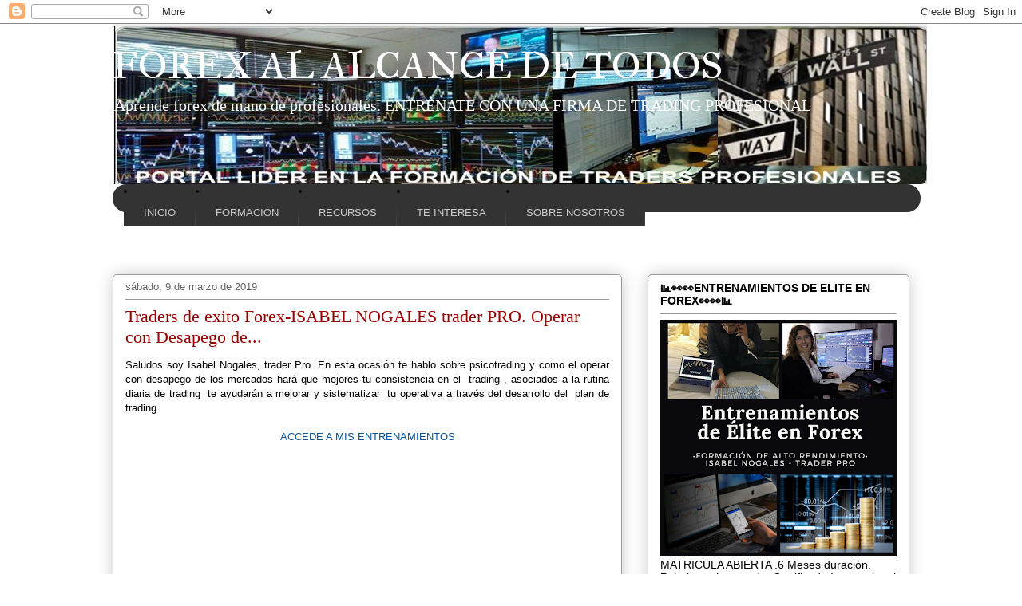

--- FILE ---
content_type: text/html; charset=UTF-8
request_url: https://forexalalcancedetodos.blogspot.com/2019/03/
body_size: 30149
content:
<!DOCTYPE html>
<html class='v2' dir='ltr' xmlns='http://www.w3.org/1999/xhtml' xmlns:b='http://www.google.com/2005/gml/b' xmlns:data='http://www.google.com/2005/gml/data' xmlns:expr='http://www.google.com/2005/gml/expr'>
<head>
<link href='https://www.blogger.com/static/v1/widgets/335934321-css_bundle_v2.css' rel='stylesheet' type='text/css'/>
<meta content='width=1100' name='viewport'/>
<meta content='text/html; charset=UTF-8' http-equiv='Content-Type'/>
<meta content='blogger' name='generator'/>
<link href='https://forexalalcancedetodos.blogspot.com/favicon.ico' rel='icon' type='image/x-icon'/>
<link href='https://forexalalcancedetodos.blogspot.com/2019/03/' rel='canonical'/>
<link rel="alternate" type="application/atom+xml" title="FOREX AL ALCANCE DE TODOS - Atom" href="https://forexalalcancedetodos.blogspot.com/feeds/posts/default" />
<link rel="alternate" type="application/rss+xml" title="FOREX AL ALCANCE DE TODOS - RSS" href="https://forexalalcancedetodos.blogspot.com/feeds/posts/default?alt=rss" />
<link rel="service.post" type="application/atom+xml" title="FOREX AL ALCANCE DE TODOS - Atom" href="https://www.blogger.com/feeds/3085995422631446459/posts/default" />
<!--Can't find substitution for tag [blog.ieCssRetrofitLinks]-->
<meta content='Blog para aprender a invertir en Forex como un profesional y convertirte en un trader de éxito.' name='description'/>
<meta content='https://forexalalcancedetodos.blogspot.com/2019/03/' property='og:url'/>
<meta content='FOREX AL ALCANCE DE TODOS' property='og:title'/>
<meta content='Blog para aprender a invertir en Forex como un profesional y convertirte en un trader de éxito.' property='og:description'/>
<title>FOREX AL ALCANCE DE TODOS: marzo 2019</title>
<style type='text/css'>@font-face{font-family:'IM Fell Great Primer SC';font-style:normal;font-weight:400;font-display:swap;src:url(//fonts.gstatic.com/s/imfellgreatprimersc/v21/ga6daxBOxyt6sCqz3fjZCTFCTUDMHagsQKdDTIf6D33WsNFH.woff2)format('woff2');unicode-range:U+0000-00FF,U+0131,U+0152-0153,U+02BB-02BC,U+02C6,U+02DA,U+02DC,U+0304,U+0308,U+0329,U+2000-206F,U+20AC,U+2122,U+2191,U+2193,U+2212,U+2215,U+FEFF,U+FFFD;}</style>
<style id='page-skin-1' type='text/css'><!--
/*
-----------------------------------------------
Blogger Template Style
Name:     Awesome Inc.
Designer: Tina Chen
URL:      tinachen.org
----------------------------------------------- */
/* Variable definitions
====================
<Variable name="keycolor" description="Main Color" type="color" default="#ffffff"/>
<Group description="Page" selector="body">
<Variable name="body.font" description="Font" type="font"
default="normal normal 13px Arial, Tahoma, Helvetica, FreeSans, sans-serif"/>
<Variable name="body.background.color" description="Background Color" type="color" default="#000000"/>
<Variable name="body.text.color" description="Text Color" type="color" default="#ffffff"/>
</Group>
<Group description="Links" selector=".main-inner">
<Variable name="link.color" description="Link Color" type="color" default="#888888"/>
<Variable name="link.visited.color" description="Visited Color" type="color" default="#444444"/>
<Variable name="link.hover.color" description="Hover Color" type="color" default="#cccccc"/>
</Group>
<Group description="Blog Title" selector=".header h1">
<Variable name="header.font" description="Title Font" type="font"
default="normal bold 40px Arial, Tahoma, Helvetica, FreeSans, sans-serif"/>
<Variable name="header.text.color" description="Title Color" type="color" default="#000000" />
<Variable name="header.background.color" description="Header Background" type="color" default="transparent" />
</Group>
<Group description="Blog Description" selector=".header .description">
<Variable name="description.font" description="Font" type="font"
default="normal normal 14px Arial, Tahoma, Helvetica, FreeSans, sans-serif"/>
<Variable name="description.text.color" description="Text Color" type="color"
default="#000000" />
</Group>
<Group description="Tabs Text" selector=".tabs-inner .widget li a">
<Variable name="tabs.font" description="Font" type="font"
default="normal bold 14px Arial, Tahoma, Helvetica, FreeSans, sans-serif"/>
<Variable name="tabs.text.color" description="Text Color" type="color" default="#000000"/>
<Variable name="tabs.selected.text.color" description="Selected Color" type="color" default="#000000"/>
</Group>
<Group description="Tabs Background" selector=".tabs-outer .PageList">
<Variable name="tabs.background.color" description="Background Color" type="color" default="#141414"/>
<Variable name="tabs.selected.background.color" description="Selected Color" type="color" default="#444444"/>
<Variable name="tabs.border.color" description="Border Color" type="color" default="#999999"/>
</Group>
<Group description="Date Header" selector=".main-inner .widget h2.date-header, .main-inner .widget h2.date-header span">
<Variable name="date.font" description="Font" type="font"
default="normal normal 14px Arial, Tahoma, Helvetica, FreeSans, sans-serif"/>
<Variable name="date.text.color" description="Text Color" type="color" default="#666666"/>
<Variable name="date.border.color" description="Border Color" type="color" default="#999999"/>
</Group>
<Group description="Post Title" selector="h3.post-title, h4, h3.post-title a">
<Variable name="post.title.font" description="Font" type="font"
default="normal bold 22px Arial, Tahoma, Helvetica, FreeSans, sans-serif"/>
<Variable name="post.title.text.color" description="Text Color" type="color" default="#000000"/>
</Group>
<Group description="Post Background" selector=".post">
<Variable name="post.background.color" description="Background Color" type="color" default="#ffffff" />
<Variable name="post.border.color" description="Border Color" type="color" default="#999999" />
<Variable name="post.border.bevel.color" description="Bevel Color" type="color" default="#999999"/>
</Group>
<Group description="Gadget Title" selector="h2">
<Variable name="widget.title.font" description="Font" type="font"
default="normal bold 14px Arial, Tahoma, Helvetica, FreeSans, sans-serif"/>
<Variable name="widget.title.text.color" description="Text Color" type="color" default="#000000"/>
</Group>
<Group description="Gadget Text" selector=".sidebar .widget">
<Variable name="widget.font" description="Font" type="font"
default="normal normal 14px Arial, Tahoma, Helvetica, FreeSans, sans-serif"/>
<Variable name="widget.text.color" description="Text Color" type="color" default="#000000"/>
<Variable name="widget.alternate.text.color" description="Alternate Color" type="color" default="#666666"/>
</Group>
<Group description="Gadget Links" selector=".sidebar .widget">
<Variable name="widget.link.color" description="Link Color" type="color" default="#0b5394"/>
<Variable name="widget.link.visited.color" description="Visited Color" type="color" default="#8e7cc3"/>
<Variable name="widget.link.hover.color" description="Hover Color" type="color" default="#0b5394"/>
</Group>
<Group description="Gadget Background" selector=".sidebar .widget">
<Variable name="widget.background.color" description="Background Color" type="color" default="#141414"/>
<Variable name="widget.border.color" description="Border Color" type="color" default="#222222"/>
<Variable name="widget.border.bevel.color" description="Bevel Color" type="color" default="#000000"/>
</Group>
<Group description="Sidebar Background" selector=".column-left-inner .column-right-inner">
<Variable name="widget.outer.background.color" description="Background Color" type="color" default="transparent" />
</Group>
<Group description="Images" selector=".main-inner">
<Variable name="image.background.color" description="Background Color" type="color" default="transparent"/>
<Variable name="image.border.color" description="Border Color" type="color" default="transparent"/>
</Group>
<Group description="Feed" selector=".blog-feeds">
<Variable name="feed.text.color" description="Text Color" type="color" default="#000000"/>
</Group>
<Group description="Feed Links" selector=".blog-feeds">
<Variable name="feed.link.color" description="Link Color" type="color" default="#0b5394"/>
<Variable name="feed.link.visited.color" description="Visited Color" type="color" default="#8e7cc3"/>
<Variable name="feed.link.hover.color" description="Hover Color" type="color" default="#0b5394"/>
</Group>
<Group description="Pager" selector=".blog-pager">
<Variable name="pager.background.color" description="Background Color" type="color" default="#ffffff" />
</Group>
<Group description="Footer" selector=".footer-outer">
<Variable name="footer.background.color" description="Background Color" type="color" default="#ffffff" />
<Variable name="footer.text.color" description="Text Color" type="color" default="#000000" />
</Group>
<Variable name="title.shadow.spread" description="Title Shadow" type="length" default="-1px"/>
<Variable name="body.background" description="Body Background" type="background"
color="#ffffff"
default="$(color) none repeat scroll top left"/>
<Variable name="body.background.gradient.cap" description="Body Gradient Cap" type="url"
default="none"/>
<Variable name="body.background.size" description="Body Background Size" type="string" default="auto"/>
<Variable name="tabs.background.gradient" description="Tabs Background Gradient" type="url"
default="none"/>
<Variable name="header.background.gradient" description="Header Background Gradient" type="url" default="none" />
<Variable name="header.padding.top" description="Header Top Padding" type="length" default="22px" />
<Variable name="header.margin.top" description="Header Top Margin" type="length" default="0" />
<Variable name="header.margin.bottom" description="Header Bottom Margin" type="length" default="0" />
<Variable name="widget.padding.top" description="Widget Padding Top" type="length" default="8px" />
<Variable name="widget.padding.side" description="Widget Padding Side" type="length" default="15px" />
<Variable name="widget.outer.margin.top" description="Widget Top Margin" type="length" default="0" />
<Variable name="widget.outer.background.gradient" description="Gradient" type="url" default="none" />
<Variable name="widget.border.radius" description="Gadget Border Radius" type="length" default="0" />
<Variable name="outer.shadow.spread" description="Outer Shadow Size" type="length" default="0" />
<Variable name="date.header.border.radius.top" description="Date Header Border Radius Top" type="length" default="0" />
<Variable name="date.header.position" description="Date Header Position" type="length" default="15px" />
<Variable name="date.space" description="Date Space" type="length" default="30px" />
<Variable name="date.position" description="Date Float" type="string" default="static" />
<Variable name="date.padding.bottom" description="Date Padding Bottom" type="length" default="0" />
<Variable name="date.border.size" description="Date Border Size" type="length" default="0" />
<Variable name="date.background" description="Date Background" type="background" color="transparent"
default="$(color) none no-repeat scroll top left" />
<Variable name="date.first.border.radius.top" description="Date First top radius" type="length" default="5px" />
<Variable name="date.last.space.bottom" description="Date Last Space Bottom" type="length"
default="20px" />
<Variable name="date.last.border.radius.bottom" description="Date Last bottom radius" type="length" default="5px" />
<Variable name="post.first.padding.top" description="First Post Padding Top" type="length" default="0" />
<Variable name="image.shadow.spread" description="Image Shadow Size" type="length" default="0"/>
<Variable name="image.border.radius" description="Image Border Radius" type="length" default="0"/>
<Variable name="separator.outdent" description="Separator Outdent" type="length" default="15px" />
<Variable name="title.separator.border.size" description="Widget Title Border Size" type="length" default="1px" />
<Variable name="list.separator.border.size" description="List Separator Border Size" type="length" default="1px" />
<Variable name="shadow.spread" description="Shadow Size" type="length" default="0"/>
<Variable name="startSide" description="Side where text starts in blog language" type="automatic" default="left"/>
<Variable name="endSide" description="Side where text ends in blog language" type="automatic" default="right"/>
<Variable name="date.side" description="Side where date header is placed" type="string" default="right"/>
<Variable name="pager.border.radius.top" description="Pager Border Top Radius" type="length" default="5px" />
<Variable name="pager.space.top" description="Pager Top Space" type="length" default="1em" />
<Variable name="footer.background.gradient" description="Background Gradient" type="url" default="none" />
<Variable name="mobile.background.size" description="Mobile Background Size" type="string"
default="auto"/>
<Variable name="mobile.background.overlay" description="Mobile Background Overlay" type="string"
default="transparent none repeat scroll top left"/>
<Variable name="mobile.button.color" description="Mobile Button Color" type="color" default="#ffffff" />
*/
/* Content
----------------------------------------------- */
body {
font: normal normal 13px Arial, Tahoma, Helvetica, FreeSans, sans-serif;
color: #000000;
background: #ffffff none no-repeat scroll center center;
}
html body .content-outer {
min-width: 0;
max-width: 100%;
width: 100%;
}
a:link {
text-decoration: none;
color: #0b5394;
}
a:visited {
text-decoration: none;
color: #8e7cc3;
}
a:hover {
text-decoration: underline;
color: #0b5394;
}
.body-fauxcolumn-outer .cap-top {
position: absolute;
z-index: 1;
height: 276px;
width: 100%;
background: transparent none repeat-x scroll top left;
_background-image: none;
}
/* Columns
----------------------------------------------- */
.content-inner {
padding: 0;
}
.header-inner .section {
margin: 0 16px;
}
.tabs-inner .section {
margin: 0 16px;
}
.main-inner {
padding-top: 30px;
}
.main-inner .column-center-inner,
.main-inner .column-left-inner,
.main-inner .column-right-inner {
padding: 0 5px;
}
*+html body .main-inner .column-center-inner {
margin-top: -30px;
}
#layout .main-inner .column-center-inner {
margin-top: 0;
}
/* Header
----------------------------------------------- */
.header-outer {
margin: 0 0 0 0;
background: #ffffff none repeat scroll 0 0;
}
.Header h1 {
font: normal normal 48px IM Fell Great Primer SC;
color: #ffffff;
text-shadow: 0 0 -1px #000000;
}
.Header h1 a {
color: #ffffff;
}
.Header .description {
font: normal normal 20px Georgia, Utopia, 'Palatino Linotype', Palatino, serif;
color: #ffffff;
}
.header-inner .Header .titlewrapper,
.header-inner .Header .descriptionwrapper {
padding-left: 0;
padding-right: 0;
margin-bottom: 0;
}
.header-inner .Header .titlewrapper {
padding-top: 22px;
}
/* Tabs
----------------------------------------------- */
#crosscol ul {z-index: 200; padding:0 !important;}
#crosscol li:hover {position:relative;}
#crosscol ul li {padding:0 !important;}
background: #ffffff url(//www.blogblog.com/1kt/awesomeinc/tabs_gradient_light.png) repeat scroll 0 0;
.tabs-outer {z-index:1;}
/* Headings
----------------------------------------------- */
h2 {
font: normal bold 14px Arial, Tahoma, Helvetica, FreeSans, sans-serif;
color: #000000;
}
/* Widgets
----------------------------------------------- */
.main-inner .section {
margin: 0 27px;
padding: 0;
}
.main-inner .column-left-outer,
.main-inner .column-right-outer {
margin-top: 0;
}
#layout .main-inner .column-left-outer,
#layout .main-inner .column-right-outer {
margin-top: 0;
}
.main-inner .column-left-inner,
.main-inner .column-right-inner {
background: transparent none repeat 0 0;
-moz-box-shadow: 0 0 0 rgba(0, 0, 0, .2);
-webkit-box-shadow: 0 0 0 rgba(0, 0, 0, .2);
-goog-ms-box-shadow: 0 0 0 rgba(0, 0, 0, .2);
box-shadow: 0 0 0 rgba(0, 0, 0, .2);
-moz-border-radius: 5px;
-webkit-border-radius: 5px;
-goog-ms-border-radius: 5px;
border-radius: 5px;
}
#layout .main-inner .column-left-inner,
#layout .main-inner .column-right-inner {
margin-top: 0;
}
.sidebar .widget {
font: normal normal 14px Arial, Tahoma, Helvetica, FreeSans, sans-serif;
color: #000000;
}
.sidebar .widget a:link {
color: #888888;
}
.sidebar .widget a:visited {
color: #cc0000;
}
.sidebar .widget a:hover {
color: #cccccc;
}
.sidebar .widget h2 {
text-shadow: 0 0 -1px #000000;
}
.main-inner .widget {
background-color: #ffffff;
border: 1px solid #999999;
padding: 0 15px 15px;
margin: 20px -16px;
-moz-box-shadow: 0 0 20px rgba(0, 0, 0, .2);
-webkit-box-shadow: 0 0 20px rgba(0, 0, 0, .2);
-goog-ms-box-shadow: 0 0 20px rgba(0, 0, 0, .2);
box-shadow: 0 0 20px rgba(0, 0, 0, .2);
-moz-border-radius: 5px;
-webkit-border-radius: 5px;
-goog-ms-border-radius: 5px;
border-radius: 5px;
}
.main-inner .widget h2 {
margin: 0 -0;
padding: .6em 0 .5em;
border-bottom: 1px solid #ffffff;
}
.footer-inner .widget h2 {
padding: 0 0 .4em;
border-bottom: 1px solid #ffffff;
}
.main-inner .widget h2 + div, .footer-inner .widget h2 + div {
border-top: 1px solid #999999;
padding-top: 8px;
}
.main-inner .widget .widget-content {
margin: 0 -0;
padding: 7px 0 0;
}
.main-inner .widget ul, .main-inner .widget #ArchiveList ul.flat {
margin: -8px -15px 0;
padding: 0;
list-style: none;
}
.main-inner .widget #ArchiveList {
margin: -8px 0 0;
}
.main-inner .widget ul li, .main-inner .widget #ArchiveList ul.flat li {
padding: .5em 15px;
text-indent: 0;
color: #656565;
border-top: 0 solid #999999;
border-bottom: 1px solid #ffffff;
}
.main-inner .widget #ArchiveList ul li {
padding-top: .25em;
padding-bottom: .25em;
}
.main-inner .widget ul li:first-child, .main-inner .widget #ArchiveList ul.flat li:first-child {
border-top: none;
}
.main-inner .widget ul li:last-child, .main-inner .widget #ArchiveList ul.flat li:last-child {
border-bottom: none;
}
.post-body {
position: relative;
}
.main-inner .widget .post-body ul {
padding: 0 2.5em;
margin: .5em 0;
list-style: disc;
}
.main-inner .widget .post-body ul li {
padding: 0.25em 0;
margin-bottom: .25em;
color: #000000;
border: none;
}
.footer-inner .widget ul {
padding: 0;
list-style: none;
}
.widget .zippy {
color: #656565;
}
/* Posts
----------------------------------------------- */
body .main-inner .Blog {
padding: 0;
margin-bottom: 1em;
background-color: transparent;
border: none;
-moz-box-shadow: 0 0 0 rgba(0, 0, 0, 0);
-webkit-box-shadow: 0 0 0 rgba(0, 0, 0, 0);
-goog-ms-box-shadow: 0 0 0 rgba(0, 0, 0, 0);
box-shadow: 0 0 0 rgba(0, 0, 0, 0);
}
.main-inner .section:last-child .Blog:last-child {
padding: 0;
margin-bottom: 1em;
}
.main-inner .widget h2.date-header {
margin: 0 -15px 1px;
padding: 0 0 0 0;
font: normal normal 13px Arial, Tahoma, Helvetica, FreeSans, sans-serif;
color: #656565;
background: transparent none no-repeat scroll top left;
border-top: 0 solid #222222;
border-bottom: 1px solid #ffffff;
-moz-border-radius-topleft: 0;
-moz-border-radius-topright: 0;
-webkit-border-top-left-radius: 0;
-webkit-border-top-right-radius: 0;
border-top-left-radius: 0;
border-top-right-radius: 0;
position: static;
bottom: 100%;
right: 15px;
text-shadow: 0 0 -1px #000000;
}
.main-inner .widget h2.date-header span {
font: normal normal 13px Arial, Tahoma, Helvetica, FreeSans, sans-serif;
display: block;
padding: .5em 15px;
border-left: 0 solid #222222;
border-right: 0 solid #222222;
}
.date-outer {
position: relative;
margin: 30px 0 20px;
padding: 0 15px;
background-color: #ffffff;
border: 1px solid #999999;
-moz-box-shadow: 0 0 20px rgba(0, 0, 0, .2);
-webkit-box-shadow: 0 0 20px rgba(0, 0, 0, .2);
-goog-ms-box-shadow: 0 0 20px rgba(0, 0, 0, .2);
box-shadow: 0 0 20px rgba(0, 0, 0, .2);
-moz-border-radius: 5px;
-webkit-border-radius: 5px;
-goog-ms-border-radius: 5px;
border-radius: 5px;
}
.date-outer:first-child {
margin-top: 0;
}
.date-outer:last-child {
margin-bottom: 20px;
-moz-border-radius-bottomleft: 5px;
-moz-border-radius-bottomright: 5px;
-webkit-border-bottom-left-radius: 5px;
-webkit-border-bottom-right-radius: 5px;
-goog-ms-border-bottom-left-radius: 5px;
-goog-ms-border-bottom-right-radius: 5px;
border-bottom-left-radius: 5px;
border-bottom-right-radius: 5px;
}
.date-posts {
margin: 0 -0;
padding: 0 0;
clear: both;
}
.post-outer, .inline-ad {
border-top: 1px solid #999999;
margin: 0 -0;
padding: 15px 0;
}
.post-outer {
padding-bottom: 10px;
}
.post-outer:first-child {
padding-top: 0;
border-top: none;
}
.post-outer:last-child, .inline-ad:last-child {
border-bottom: none;
}
.post-body {
position: relative;
}
.post-body img {
padding: 8px;
background: transparent;
border: 1px solid transparent;
-moz-box-shadow: 0 0 20px rgba(0, 0, 0, .2);
-webkit-box-shadow: 0 0 20px rgba(0, 0, 0, .2);
box-shadow: 0 0 20px rgba(0, 0, 0, .2);
-moz-border-radius: 5px;
-webkit-border-radius: 5px;
border-radius: 5px;
}
h3.post-title, h4 {
font: normal normal 22px Georgia, Utopia, 'Palatino Linotype', Palatino, serif;
color: #990000;
}
h3.post-title a {
font: normal normal 22px Georgia, Utopia, 'Palatino Linotype', Palatino, serif;
color: #990000;
}
h3.post-title a:hover {
color: #0b5394;
text-decoration: underline;
}
.post-header {
margin: 0 0 1em;
}
.post-body {
line-height: 1.4;
}
.post-outer h2 {
color: #000000;
}
.post-footer {
margin: 1.5em 0 0;
}
#blog-pager {
padding: 15px;
font-size: 120%;
background-color: #ffffff;
border: 1px solid #999999;
-moz-box-shadow: 0 0 20px rgba(0, 0, 0, .2);
-webkit-box-shadow: 0 0 20px rgba(0, 0, 0, .2);
-goog-ms-box-shadow: 0 0 20px rgba(0, 0, 0, .2);
box-shadow: 0 0 20px rgba(0, 0, 0, .2);
-moz-border-radius: 5px;
-webkit-border-radius: 5px;
-goog-ms-border-radius: 5px;
border-radius: 5px;
-moz-border-radius-topleft: 5px;
-moz-border-radius-topright: 5px;
-webkit-border-top-left-radius: 5px;
-webkit-border-top-right-radius: 5px;
-goog-ms-border-top-left-radius: 5px;
-goog-ms-border-top-right-radius: 5px;
border-top-left-radius: 5px;
border-top-right-radius-topright: 5px;
margin-top: 1em;
}
.blog-feeds, .post-feeds {
margin: 1em 0;
text-align: center;
color: #ffffff;
}
.blog-feeds a, .post-feeds a {
color: #888888;
}
.blog-feeds a:visited, .post-feeds a:visited {
color: #444444;
}
.blog-feeds a:hover, .post-feeds a:hover {
color: #cccccc;
}
.post-outer .comments {
margin-top: 2em;
}
/* Comments
----------------------------------------------- */
.comments .comments-content .icon.blog-author {
background-repeat: no-repeat;
background-image: url([data-uri]);
}
.comments .comments-content .loadmore a {
border-top: 1px solid #999999;
border-bottom: 1px solid #999999;
}
.comments .continue {
border-top: 2px solid #999999;
}
/* Footer
----------------------------------------------- */
.footer-outer {
margin: -20px 0 -1px;
padding: 20px 0 0;
color: #cccccc;
overflow: hidden;
}
.footer-fauxborder-left {
border-top: 1px solid #999999;
background: #ffffff none repeat scroll 0 0;
-moz-box-shadow: 0 0 20px rgba(0, 0, 0, .2);
-webkit-box-shadow: 0 0 20px rgba(0, 0, 0, .2);
-goog-ms-box-shadow: 0 0 20px rgba(0, 0, 0, .2);
box-shadow: 0 0 20px rgba(0, 0, 0, .2);
margin: 0 -20px;
}
/* Mobile
----------------------------------------------- */
body.mobile {
background-size: auto;
}
.mobile .body-fauxcolumn-outer {
background: transparent none repeat scroll top left;
}
*+html body.mobile .main-inner .column-center-inner {
margin-top: 0;
}
.mobile .main-inner .widget {
padding: 0 0 15px;
}
.mobile .main-inner .widget h2 + div,
.mobile .footer-inner .widget h2 + div {
border-top: none;
padding-top: 0;
}
.mobile .footer-inner .widget h2 {
padding: 0.5em 0;
border-bottom: none;
}
.mobile .main-inner .widget .widget-content {
margin: 0;
padding: 7px 0 0;
}
.mobile .main-inner .widget ul,
.mobile .main-inner .widget #ArchiveList ul.flat {
margin: 0 -15px 0;
}
.mobile .main-inner .widget h2.date-header {
right: 0;
}
.mobile .date-header span {
padding: 0.4em 0;
}
.mobile .date-outer:first-child {
margin-bottom: 0;
border: 1px solid #999999;
-moz-border-radius-topleft: 5px;
-moz-border-radius-topright: 5px;
-webkit-border-top-left-radius: 5px;
-webkit-border-top-right-radius: 5px;
-goog-ms-border-top-left-radius: 5px;
-goog-ms-border-top-right-radius: 5px;
border-top-left-radius: 5px;
border-top-right-radius: 5px;
}
.mobile .date-outer {
border-color: #999999;
border-width: 0 1px 1px;
}
.mobile .date-outer:last-child {
margin-bottom: 0;
}
.mobile .main-inner {
padding: 0;
}
.mobile .header-inner .section {
margin: 0;
}
.mobile .post-outer, .mobile .inline-ad {
padding: 5px 0;
}
.mobile .tabs-inner .section {
margin: 0 10px;
}
.mobile .main-inner .widget h2 {
margin: 0;
padding: 0;
}
.mobile .main-inner .widget h2.date-header span {
padding: 0;
}
.mobile .main-inner .widget .widget-content {
margin: 0;
padding: 7px 0 0;
}
.mobile #blog-pager {
border: 1px solid transparent;
background: #ffffff none repeat scroll 0 0;
}
.mobile .main-inner .column-left-inner,
.mobile .main-inner .column-right-inner {
background: transparent none repeat 0 0;
-moz-box-shadow: none;
-webkit-box-shadow: none;
-goog-ms-box-shadow: none;
box-shadow: none;
}
.mobile .date-posts {
margin: 0;
padding: 0;
}
.mobile .footer-fauxborder-left {
margin: 0;
border-top: inherit;
}
.mobile .main-inner .section:last-child .Blog:last-child {
margin-bottom: 0;
}
.mobile-index-contents {
color: #000000;
}
.mobile .mobile-link-button {
background: #0b5394 url(//www.blogblog.com/1kt/awesomeinc/tabs_gradient_light.png) repeat scroll 0 0;
}
.mobile-link-button a:link, .mobile-link-button a:visited {
color: #ffffff;
}
.mobile .tabs-inner .PageList .widget-content {
background: transparent;
border-top: 1px solid;
border-color: #999999;
color: #000000;
}
.mobile .tabs-inner .PageList .widget-content .pagelist-arrow {
border-left: 1px solid #999999;
}
/* Menu horizontal con buscador
----------------------------------------------- */
#menuWrapper {
width:100%; /* Ancho del menú */
height:35px;
padding-left:14px;
background:#333333; /* Color de fondo */
border-radius:20px; /* Bordes redondeados */
}
.menu {
width: 100%;
float: left;
font-family:"Lucida Sans Unicode", "Trebuchet Unicode MS", "Lucida Grande",sans-serif;
font-size:13px; /* Tamaño de la fuente */
font-weight:bold;
}
.menu ul {
float:left;
height:0px;
list-style:none;
margin:0;
padding:0;
border-radius: 0px 0px 20px 20px; /* Bordes redondeados del submenú */
}
.menu li{
float:left;
padding:0px;
}
.menu li a{
background:#333333 url(//lh4.googleusercontent.com/-iqgCHipLGx4/T5DqLrsVALI/AAAAAAAACaI/bcIY7SV8s5I/s35/separador.gif) bottom right no-repeat;
color:#cccccc; /* Color de la fuente */
display:block;
font-weight:normal;
line-height:35px;
margin:0px;
padding:0px 25px; /* Espacio entre cada pestaña */
text-align:center;
text-decoration:none;
}
.menu li a:hover, .menu ul li:hover a {
background: #2580a2; /* Color de las pestañas al pasar el cursor */
color:#FFFFFF; /* Color del texto al pasar el cursor */
text-decoration:none;
}
.menu li ul {
background:#333333; /* Color de fondo del submenú */
display:none;
height:auto;
padding:0px;
margin:0px;
position:absolute;
width:200px; /* Ancho del submenú */
z-index:100;
border-top:1px solid #fff; /* Borde superior del submenú */
}
.menu li:hover ul{
display:block;
}
.menu li li {
display:block;
float:none;
margin:0px;
padding:0px;
width:200px;
}
.menu li:hover li a {
background:none;
border-radius: 0px 0px 20px 20px; /* Borde de las subpestañas */
}
.menu li ul a {
display:block;
height:35px;
font-size:12px;
font-style:normal;
margin:0px;
padding:0px 10px 0px 15px;
text-align:left;
}
.menu li ul a:hover, .menu li ul li:hover a{
background:#2580a2; /* Color de las subpestañas al pasar el cursor */
color:#ffffff;
text-decoration:none;
}
#search {
width: 228px; /* Ancho del buscador */
height: 22px;
float: right;
text-align: center;
margin-top: 6px;
margin-right: 6px;
/* Imagen de fondo del buscador */
background: url(//4.bp.blogspot.com/_qgZA1ny_dAs/Szuhn02zO6I/AAAAAAAADdI/u2etpRWlwF8/s1600/search-bar.png) no-repeat;
}
#search-box {
margin-top: 3px;
border:0px;
background: transparent;
text-align:center;
}
--></style>
<style id='template-skin-1' type='text/css'><!--
body {
min-width: 1030px;
}
.content-outer, .content-fauxcolumn-outer, .region-inner {
min-width: 1030px;
max-width: 1030px;
_width: 1030px;
}
.main-inner .columns {
padding-left: 0px;
padding-right: 360px;
}
.main-inner .fauxcolumn-center-outer {
left: 0px;
right: 360px;
/* IE6 does not respect left and right together */
_width: expression(this.parentNode.offsetWidth -
parseInt("0px") -
parseInt("360px") + 'px');
}
.main-inner .fauxcolumn-left-outer {
width: 0px;
}
.main-inner .fauxcolumn-right-outer {
width: 360px;
}
.main-inner .column-left-outer {
width: 0px;
right: 100%;
margin-left: -0px;
}
.main-inner .column-right-outer {
width: 360px;
margin-right: -360px;
}
#layout {
min-width: 0;
}
#layout .content-outer {
min-width: 0;
width: 800px;
}
#layout .region-inner {
min-width: 0;
width: auto;
}
--></style>
<link href='https://www.blogger.com/dyn-css/authorization.css?targetBlogID=3085995422631446459&amp;zx=015dac4f-a437-4c7e-bdb8-ef453c93e4f1' media='none' onload='if(media!=&#39;all&#39;)media=&#39;all&#39;' rel='stylesheet'/><noscript><link href='https://www.blogger.com/dyn-css/authorization.css?targetBlogID=3085995422631446459&amp;zx=015dac4f-a437-4c7e-bdb8-ef453c93e4f1' rel='stylesheet'/></noscript>
<meta name='google-adsense-platform-account' content='ca-host-pub-1556223355139109'/>
<meta name='google-adsense-platform-domain' content='blogspot.com'/>

<!-- data-ad-client=ca-pub-1847792411521319 -->

</head>
<script>
// Inhabilitar el botón derecho
var DADrccolor = "#F1F1F1";
var DADrcimage = "https://blogger.googleusercontent.com/img/b/R29vZ2xl/AVvXsEjNxsCeY-QXvGKWtY1tO4KzeiaW8XGEHQPbSa2oOByANTMCoFLkMxb3f-jpAnz10zUvTkp-Q3MYENtz7cpVJ3nEJCsNl90x4MQr6JihuWnE2GU3jMci4Lad40VJ6bKCJ0sMU9rycB9aeW8/s300/superheroe.png";
</script>
<script src="//yourjavascript.com/2122535051/antirightclick.js" type="text/javascript"></script>
<body class='loading'>
<div class='navbar section' id='navbar'><div class='widget Navbar' data-version='1' id='Navbar1'><script type="text/javascript">
    function setAttributeOnload(object, attribute, val) {
      if(window.addEventListener) {
        window.addEventListener('load',
          function(){ object[attribute] = val; }, false);
      } else {
        window.attachEvent('onload', function(){ object[attribute] = val; });
      }
    }
  </script>
<div id="navbar-iframe-container"></div>
<script type="text/javascript" src="https://apis.google.com/js/platform.js"></script>
<script type="text/javascript">
      gapi.load("gapi.iframes:gapi.iframes.style.bubble", function() {
        if (gapi.iframes && gapi.iframes.getContext) {
          gapi.iframes.getContext().openChild({
              url: 'https://www.blogger.com/navbar/3085995422631446459?origin\x3dhttps://forexalalcancedetodos.blogspot.com',
              where: document.getElementById("navbar-iframe-container"),
              id: "navbar-iframe"
          });
        }
      });
    </script><script type="text/javascript">
(function() {
var script = document.createElement('script');
script.type = 'text/javascript';
script.src = '//pagead2.googlesyndication.com/pagead/js/google_top_exp.js';
var head = document.getElementsByTagName('head')[0];
if (head) {
head.appendChild(script);
}})();
</script>
</div></div>
<div class='body-fauxcolumns'>
<div class='fauxcolumn-outer body-fauxcolumn-outer'>
<div class='cap-top'>
<div class='cap-left'></div>
<div class='cap-right'></div>
</div>
<div class='fauxborder-left'>
<div class='fauxborder-right'></div>
<div class='fauxcolumn-inner'>
</div>
</div>
<div class='cap-bottom'>
<div class='cap-left'></div>
<div class='cap-right'></div>
</div>
</div>
</div>
<div class='content'>
<div class='content-fauxcolumns'>
<div class='fauxcolumn-outer content-fauxcolumn-outer'>
<div class='cap-top'>
<div class='cap-left'></div>
<div class='cap-right'></div>
</div>
<div class='fauxborder-left'>
<div class='fauxborder-right'></div>
<div class='fauxcolumn-inner'>
</div>
</div>
<div class='cap-bottom'>
<div class='cap-left'></div>
<div class='cap-right'></div>
</div>
</div>
</div>
<div class='content-outer'>
<div class='content-cap-top cap-top'>
<div class='cap-left'></div>
<div class='cap-right'></div>
</div>
<div class='fauxborder-left content-fauxborder-left'>
<div class='fauxborder-right content-fauxborder-right'></div>
<div class='content-inner'>
<header>
<div class='header-outer'>
<div class='header-cap-top cap-top'>
<div class='cap-left'></div>
<div class='cap-right'></div>
</div>
<div class='fauxborder-left header-fauxborder-left'>
<div class='fauxborder-right header-fauxborder-right'></div>
<div class='region-inner header-inner'>
<div class='header section' id='header'><div class='widget Header' data-version='1' id='Header1'>
<div id='header-inner' style='background-image: url("https://blogger.googleusercontent.com/img/b/R29vZ2xl/AVvXsEgOU7K2UY9QYwIQYqCCDN-P2_Dap-_2Cz8L8tqBsNlVXCj-w7qSx8ifPpMv9S44_sLrokFpAoBVjKVg7O9xie2GOD1SHzizrkvq3YkRooA_tGgBayOzAYAlu67SHjStsFFBigCFll-zohk/s1600-r/capture28.jpg"); background-position: left; width: 1020px; min-height: 201px; _height: 201px; background-repeat: no-repeat; '>
<div class='titlewrapper' style='background: transparent'>
<h1 class='title' style='background: transparent; border-width: 0px'>
<a href='https://forexalalcancedetodos.blogspot.com/'>
FOREX AL ALCANCE DE TODOS
</a>
</h1>
</div>
<div class='descriptionwrapper'>
<p class='description'><span>Aprende forex de mano de profesionales. ENTRÉNATE CON UNA FIRMA DE TRADING PROFESIONAL
</span></p>
</div>
</div>
</div></div>
</div>
</div>
<div class='header-cap-bottom cap-bottom'>
<div class='cap-left'></div>
<div class='cap-right'></div>
</div>
</div>
</header>
<div class='tabs-outer'>
<div class='tabs-cap-top cap-top'>
<div class='cap-left'></div>
<div class='cap-right'></div>
</div>
<div class='fauxborder-left tabs-fauxborder-left'>
<div class='fauxborder-right tabs-fauxborder-right'></div>
<div class='region-inner tabs-inner'>
<div class='section' id='crosscol'><div class='widget HTML' data-version='1' id='HTML1'>
<div class='widget-content'>
<div id='menuWrapper'>
<div class='menu'>
<li><a href="http://forexalalcancedetodos.blogspot.com.es/">INICIO</a></li>



<li><a href="#">FORMACION</a>
<ul>
<li><a href=' http://forexalalcancedetodos.blogspot.com.es/2015/05/recursos-de-formacion-en-forex.html'><span style="font-weight:bold;">RECURSOS FORMACION</span></a></li>
<li><a href=' https://forexalalcancedetodos.blogspot.com/2018/05/nuevos-entrenamientos-de-elite-en-forex.html'>ENTRENAMIENTOS DE ELITE </a></li>
<li><a href=' http://forexalalcancedetodos.blogspot.com.es/2017/01/curso-individual-tutorizado-de-forex.html'>CURSOS DE ISABEL NOGALES</a></li>
<li><a href=' http://forexalalcancedetodos.blogspot.com.es/2015/03/cursos-de-capacitacion-en-forex.html'>CURSOS DE FORMACION</a></li>
<li><a href='http://forexalalcancedetodos.blogspot.com.es/2015/06/manuales-de-trading-forex.html#more'>MANUALES DE TRADING</a></li>
<li><a href=' http://forexalalcancedetodos.blogspot.com.es/2015/12/publicaciones-forex.html'>PUBLICACIONES</a></li>
<li><a href=' http://forexalalcancedetodos.blogspot.com.es/2015/05/mentoria-1-y-entrenamiento-dirigido.html'>MENTORIA 1&1</a></li>
<li><a href='http://forexalalcancedetodos.blogspot.com.es/2015/05/mentoria-1-y-entrenamiento-dirigido.html'>ENTRENAMIENTO DIRIGIDO</a></li>
<li><a href='http://forexalalcancedetodos.blogspot.com.es/2015/10/sala-de-trading-en-vivo.html'>ÁULA DE TRADING ROOM</a></li>
<li><a href='https://www.youtube.com/channel/UCSBVjgm_7tCqbZr87atOv6Q'>CANAL YOUTUBE</a></li>
<li><a href='http://forexalalcancedetodos.blogspot.com.es/2016/12/eventos-y-ponencias.html'>EVENTOS Y PONENCIAS</a>
<li><a href='http://forexalalcancedetodos.blogspot.com.es/2015/12/curso-forex-profesional-isabel-nogales.html'>CURSO FOREX PROFESIONAL</a></li>
</li></ul></li>

<li><a href="#">RECURSOS </a>
<ul>
<li><a href='URL del enlace'> E-COMERCE</a></li>
<li><a href=' http://forexalalcancedetodos.blogspot.com.es/2015/05/estrategias-rentables-de-forex.html'> ESTRATEGIAS RENTABLES</a></li>
<li><a href='URL del enlace'> INDICADORES</a></li>
<li><a href=' http://forexalalcancedetodos.blogspot.com.es/2015/05/calendario-economico.html'>CALENDARIO ECONOMICO</a></li>
<li><a href=' http://forexalalcancedetodos.blogspot.com.es/2015/05/puntos-pivote.html'>PIVOTS POINT</a></li>
<li><a href=' http://forexalalcancedetodos.blogspot.com.es/2015/12/calculadora-de-niveles-de-fibonacci.html'>CALCULADORA DE FIBONACCI</a></li>
<li><a href='http://forexalalcancedetodos.blogspot.com.es/2015/06/calculadora-del-valor-del-pip.html'>CALCULA VALOR del PIP</a></li>
</ul></li>
<li><a href="#">TE INTERESA</a>
<ul>
<li><a href='URL del enlace'>SERVICIO DE SEÑALES</a>

<li><a href='http://forexalalcancedetodos.blogspot.com.es/2015/12/trabaja-con-nosotros-ofertas-laborales.html'>OFERTAS LABORALES</a></li>
<li><a href='http://forexalalcancedetodos.blogspot.com.es/2015/11/trabaja-con-nosotros-programa-de.html'>COLABORADORES</a></li>
<li><a href='http://forexalalcancedetodos.blogspot.com.es/2015/08/publica-tus-articulos-de-forex.html'>PUBLICA ARTICULOS</a></li>
<li><a href='http://forexalalcancedetodos.blogspot.com.es/2015/06/comparte-estrategias-de-trading-forex-y.html'>COMPARTE ESTRATEGIAS</a></li>
<li><a href='URL del enlace'>CONTRATA SERVICIOS  </a></li>
<li><a href='URL del enlace'>HAZTE MIEMBRO</a></li>
<li><a href='URL del enlace'>PROGRAMA DE BECAS  </a></li>
<li><a href='http://forexalalcancedetodos.blogspot.com.es/2015/09/contribuciones-voluntarias-y-donaciones.html'>DONACIONES</a></li>
</li></ul></li>


<li><a href="#">SOBRE NOSOTROS</a>
<ul>
<li><a href='http://forexalalcancedetodos.blogspot.com.es/2015/12/sobre-nosostros-forex-al-alcance-de.html'>SOBRE NOSOTROS</a></li>
<li><a href='http://forexalalcancedetodos.blogspot.com.es/2015/12/la-fundadora-de-forex-al-alcance-de.html#more'>FUNDADOR</a></li>
<li><a href='http://forexalalcancedetodos.blogspot.com.es/2015/12/mision-y-objetivos-de-forex-al-alcance.html'>MISION Y OBJETIVOS</a></li>
<li><a href='http://forexalalcancedetodos.blogspot.com.es/2016/06/rentabilidad-del-fondo-de-forex-al.html'>NUESTROS RESULTADOS</a></li>
<li><a href=' Http://forexalalcancedetodos.blogspot.com.es/2015/03/ponte-en-contacto-con-el-equipo-de.html'>CONTACTO</a></li>
</ul>
</li>
</div></div>
</div>
<div class='clear'></div>
</div></div>
<div class='no-items section' id='crosscol-overflow'></div>
</div>
</div>
<div class='tabs-cap-bottom cap-bottom'>
<div class='cap-left'></div>
<div class='cap-right'></div>
</div>
</div>
<div class='main-outer'>
<div class='main-cap-top cap-top'>
<div class='cap-left'></div>
<div class='cap-right'></div>
</div>
<div class='fauxborder-left main-fauxborder-left'>
<div class='fauxborder-right main-fauxborder-right'></div>
<div class='region-inner main-inner'>
<div class='columns fauxcolumns'>
<div class='fauxcolumn-outer fauxcolumn-center-outer'>
<div class='cap-top'>
<div class='cap-left'></div>
<div class='cap-right'></div>
</div>
<div class='fauxborder-left'>
<div class='fauxborder-right'></div>
<div class='fauxcolumn-inner'>
</div>
</div>
<div class='cap-bottom'>
<div class='cap-left'></div>
<div class='cap-right'></div>
</div>
</div>
<div class='fauxcolumn-outer fauxcolumn-left-outer'>
<div class='cap-top'>
<div class='cap-left'></div>
<div class='cap-right'></div>
</div>
<div class='fauxborder-left'>
<div class='fauxborder-right'></div>
<div class='fauxcolumn-inner'>
</div>
</div>
<div class='cap-bottom'>
<div class='cap-left'></div>
<div class='cap-right'></div>
</div>
</div>
<div class='fauxcolumn-outer fauxcolumn-right-outer'>
<div class='cap-top'>
<div class='cap-left'></div>
<div class='cap-right'></div>
</div>
<div class='fauxborder-left'>
<div class='fauxborder-right'></div>
<div class='fauxcolumn-inner'>
</div>
</div>
<div class='cap-bottom'>
<div class='cap-left'></div>
<div class='cap-right'></div>
</div>
</div>
<!-- corrects IE6 width calculation -->
<div class='columns-inner'>
<div class='column-center-outer'>
<div class='column-center-inner'>
<div class='main section' id='main'><div class='widget Blog' data-version='1' id='Blog1'>
<div class='blog-posts hfeed'>

          <div class="date-outer">
        
<h2 class='date-header'><span>sábado, 9 de marzo de 2019</span></h2>

          <div class="date-posts">
        
<div class='post-outer'>
<div class='post hentry' itemprop='blogPost' itemscope='itemscope' itemtype='http://schema.org/BlogPosting'>
<meta content='https://i.ytimg.com/vi/yr8oIFgAHbc/hqdefault.jpg' itemprop='image_url'/>
<meta content='3085995422631446459' itemprop='blogId'/>
<meta content='264176363156747159' itemprop='postId'/>
<a name='264176363156747159'></a>
<h3 class='post-title entry-title' itemprop='name'>
<a href='https://forexalalcancedetodos.blogspot.com/2019/03/traders-de-exito-forex-isabel-nogales.html'>Traders de exito Forex-ISABEL NOGALES trader PRO. Operar con Desapego de...</a>
</h3>
<div class='post-header'>
<div class='post-header-line-1'></div>
</div>
<div class='post-body entry-content' id='post-body-264176363156747159' itemprop='articleBody'>
<div style="text-align: justify;">
Saludos soy Isabel Nogales, trader Pro .En esta ocasión te hablo sobre psicotrading y como el operar con desapego de los mercados hará que mejores tu consistencia en el&nbsp; trading , asociados a la rutina diaria de trading&nbsp; te ayudarán a mejorar y sistematizar&nbsp; tu operativa a través del desarrollo del&nbsp; plan de trading.</div>
<div style="text-align: center;">
<br /></div>
<div style="text-align: center;">
<a href="https://forexalalcancedetodos.blogspot.com/2019/01/experto-en-forex-entrenamientos-de.html">ACCEDE A MIS ENTRENAMIENTOS</a></div>
<div style="text-align: center;">
<br /></div>
<div style="text-align: center;">
<iframe allowfullscreen="" frameborder="0" height="270" src="https://www.youtube.com/embed/yr8oIFgAHbc" width="480"></iframe></div>
<br />
<br />
<br />
<div style='clear: both;'></div>
</div>
<div class='post-footer'>
<div class='post-footer-line post-footer-line-1'><span class='post-author vcard'>
Publicado por
<span class='fn' itemprop='author' itemscope='itemscope' itemtype='http://schema.org/Person'>
<meta content='https://www.blogger.com/profile/08440124304216018574' itemprop='url'/>
<a class='g-profile' href='https://www.blogger.com/profile/08440124304216018574' rel='author' title='author profile'>
<span itemprop='name'>Isabel Nogales</span>
</a>
</span>
</span>
<span class='post-timestamp'>
</span>
<span class='post-comment-link'>
<a class='comment-link' href='https://forexalalcancedetodos.blogspot.com/2019/03/traders-de-exito-forex-isabel-nogales.html#comment-form' onclick=''>
No hay comentarios:
  </a>
</span>
<span class='post-icons'>
<span class='item-action'>
<a href='https://www.blogger.com/email-post/3085995422631446459/264176363156747159' title='Enviar entrada por correo electrónico'>
<img alt="" class="icon-action" height="13" src="//img1.blogblog.com/img/icon18_email.gif" width="18">
</a>
</span>
<span class='item-control blog-admin pid-929337850'>
<a href='https://www.blogger.com/post-edit.g?blogID=3085995422631446459&postID=264176363156747159&from=pencil' title='Editar entrada'>
<img alt='' class='icon-action' height='18' src='https://resources.blogblog.com/img/icon18_edit_allbkg.gif' width='18'/>
</a>
</span>
</span>
<div class='post-share-buttons goog-inline-block'>
<a class='goog-inline-block share-button sb-email' href='https://www.blogger.com/share-post.g?blogID=3085995422631446459&postID=264176363156747159&target=email' target='_blank' title='Enviar por correo electrónico'><span class='share-button-link-text'>Enviar por correo electrónico</span></a><a class='goog-inline-block share-button sb-blog' href='https://www.blogger.com/share-post.g?blogID=3085995422631446459&postID=264176363156747159&target=blog' onclick='window.open(this.href, "_blank", "height=270,width=475"); return false;' target='_blank' title='Escribe un blog'><span class='share-button-link-text'>Escribe un blog</span></a><a class='goog-inline-block share-button sb-twitter' href='https://www.blogger.com/share-post.g?blogID=3085995422631446459&postID=264176363156747159&target=twitter' target='_blank' title='Compartir en X'><span class='share-button-link-text'>Compartir en X</span></a><a class='goog-inline-block share-button sb-facebook' href='https://www.blogger.com/share-post.g?blogID=3085995422631446459&postID=264176363156747159&target=facebook' onclick='window.open(this.href, "_blank", "height=430,width=640"); return false;' target='_blank' title='Compartir con Facebook'><span class='share-button-link-text'>Compartir con Facebook</span></a><a class='goog-inline-block share-button sb-pinterest' href='https://www.blogger.com/share-post.g?blogID=3085995422631446459&postID=264176363156747159&target=pinterest' target='_blank' title='Compartir en Pinterest'><span class='share-button-link-text'>Compartir en Pinterest</span></a>
</div>
</div>
<div class='post-footer-line post-footer-line-2'><span class='post-labels'>
Etiquetas:
<a href='https://forexalalcancedetodos.blogspot.com/search/label/forex' rel='tag'>forex</a>,
<a href='https://forexalalcancedetodos.blogspot.com/search/label/generar%20consistencia%20en%20trading' rel='tag'>generar consistencia en trading</a>,
<a href='https://forexalalcancedetodos.blogspot.com/search/label/mentoria%20forex%20gratis' rel='tag'>mentoria forex gratis</a>,
<a href='https://forexalalcancedetodos.blogspot.com/search/label/psicotrading' rel='tag'>psicotrading</a>,
<a href='https://forexalalcancedetodos.blogspot.com/search/label/todo%20sobre%20forex' rel='tag'>todo sobre forex</a>,
<a href='https://forexalalcancedetodos.blogspot.com/search/label/trader%20de%20exito' rel='tag'>trader de exito</a>,
<a href='https://forexalalcancedetodos.blogspot.com/search/label/traders%20exitosos' rel='tag'>traders exitosos</a>,
<a href='https://forexalalcancedetodos.blogspot.com/search/label/trading' rel='tag'>trading</a>,
<a href='https://forexalalcancedetodos.blogspot.com/search/label/webinario%20isabelnogales' rel='tag'>webinario isabelnogales</a>
</span>
</div>
<div class='post-footer-line post-footer-line-3'><span class='post-location'>
</span>
</div>
</div>
</div>
</div>

        </div></div>
      
</div>
<div class='blog-pager' id='blog-pager'>
<span id='blog-pager-newer-link'>
<a class='blog-pager-newer-link' href='https://forexalalcancedetodos.blogspot.com/' id='Blog1_blog-pager-newer-link' title='Entradas más recientes'>Entradas más recientes</a>
</span>
<span id='blog-pager-older-link'>
<a class='blog-pager-older-link' href='https://forexalalcancedetodos.blogspot.com/search?updated-max=2019-03-09T00:48:00-08:00&amp;max-results=90' id='Blog1_blog-pager-older-link' title='Entradas antiguas'>Entradas antiguas</a>
</span>
<a class='home-link' href='https://forexalalcancedetodos.blogspot.com/'>Inicio</a>
</div>
<div class='clear'></div>
<div class='blog-feeds'>
<div class='feed-links'>
Suscribirse a:
<a class='feed-link' href='https://forexalalcancedetodos.blogspot.com/feeds/posts/default' target='_blank' type='application/atom+xml'>Comentarios (Atom)</a>
</div>
</div>
</div></div>
</div>
</div>
<div class='column-left-outer'>
<div class='column-left-inner'>
<aside>
</aside>
</div>
</div>
<div class='column-right-outer'>
<div class='column-right-inner'>
<aside>
<div class='sidebar section' id='sidebar-right-1'><div class='widget Image' data-version='1' id='Image6'>
<h2>📊👀👀ENTRENAMIENTOS DE ELITE EN FOREX👀👀📊</h2>
<div class='widget-content'>
<a href='https://ceefi.org/course/entrenamientos-de-elite-en-forex-de-isabel-nogales/'>
<img alt='📊👀👀ENTRENAMIENTOS DE ELITE EN FOREX👀👀📊' height='296' id='Image6_img' src='https://blogger.googleusercontent.com/img/b/R29vZ2xl/AVvXsEiHZYB5Bk_4Qi2HAaTQzaUnXv9oj6rhTDf-hetrZJslqcxfjsl4dLbWzb8de_vuXbeWdWTGNQDYa-Y0DRwTpHFnTJ34er9qa_EteXo9OACD88WMLk9Yu01MAHLJHDcx0HHWTQ1dHtGA-Co/s296/Entrenamientos+de+Elite+en+Forex+%25281%2529.png' width='296'/>
</a>
<br/>
<span class='caption'>MATRICULA ABIERTA .6 Meses duración. Prácticas al mercado. Certificado Internacional</span>
</div>
<div class='clear'></div>
</div><div class='widget Image' data-version='1' id='Image14'>
<h2>📊😍📈#CURSO DE #ORDERFLOW Y #MARKETPROFILLE 📊😍📈 .</h2>
<div class='widget-content'>
<a href='https://ceefi.org/producto/trading-en-profundidad-con-order-flow-y-dom-libro-de-ordenes-level-ll-y-tape-reading/'>
<img alt='📊😍📈#CURSO DE #ORDERFLOW Y #MARKETPROFILLE 📊😍📈 .' height='157' id='Image14_img' src='https://blogger.googleusercontent.com/img/b/R29vZ2xl/AVvXsEiQ0pXy_O6Hjf8-GHY8VbRaquO4qyZ-iI-uB1xdGrSyK6zK-xzdsyiAMilQN9qzN2RsHwvdD1bkWMW73sMdPMmQMJAyMQnULfOK_vf85slftqC7Bh6pnTJZEHJTrhlaiJcvsTR5RNGQGh8/s296/curso+order+flow+y+market+profille+ceefi+international++direccion+Isabel+Nogales+trader+pro+1.png' width='296'/>
</a>
<br/>
<span class='caption'>MATRÍCULA ABIERTA. Curso Avanzado de trading profesional. </span>
</div>
<div class='clear'></div>
</div><div class='widget Image' data-version='1' id='Image15'>
<h2>APRENDE A OPERAR CON HERRAMIENTAS DE TRADER PRO</h2>
<div class='widget-content'>
<a href='https://forexalalcancedetodos.blogspot.com/2018/08/conferencia-eleva-tu-trading-al-maximo.html'>
<img alt='APRENDE A OPERAR CON HERRAMIENTAS DE TRADER PRO' height='170' id='Image15_img' src='https://blogger.googleusercontent.com/img/b/R29vZ2xl/AVvXsEhG-OoZb5nsFtws6UNQddcv2mLYXEBL18Vm7QZ-hDiZ2vD5PpGJ-5bL0VHKjTHZleeLfZ2YWWl4lvmvJiDIZYK4nq26zTvJ9VAvPTKlZhfyhK_4a_lV2k41HHeDUi9sQOeMio_rYHTAPZc/s1600/Captura.JPG' width='296'/>
</a>
<br/>
<span class='caption'>Eleva tu trading al máximo nivel vigilando a los grandes profesionales del mercado.ESCOGE TU FECHA</span>
</div>
<div class='clear'></div>
</div><div class='widget Image' data-version='1' id='Image10'>
<h2>TU POTENCIAL</h2>
<div class='widget-content'>
<a href='http://forexalalcancedetodos.blogspot.com.es/2015/11/curso-individual-presencial-de-forex.html'>
<img alt='TU POTENCIAL' height='108' id='Image10_img' src='https://blogger.googleusercontent.com/img/b/R29vZ2xl/AVvXsEhML71NYsYMiq5mQnCNi8BJxNYPI_uMiLGirxnNV56umTWxKoY90tYzSGohKV322DUVsxPH-tcC8WF77hvnFZzi_d55vUOQkxlisolNNW-rsUDnlkB_1_HwzEL1TUfZZ4J_ROfsI_u2X74/s1600-r/capture8.jpg' width='296'/>
</a>
<br/>
<span class='caption'>La Forma más Efectiva de Aprender Forex de la Mano de un Profesional.Descubre Cómo</span>
</div>
<div class='clear'></div>
</div><div class='widget Image' data-version='1' id='Image11'>
<h2>LIBROS Y NOVEDADES DESTACADAS</h2>
<div class='widget-content'>
<a href='https://www.amazon.com/Isabel-Nogales/e/B00PPO7HV6'>
<img alt='LIBROS Y NOVEDADES DESTACADAS' height='106' id='Image11_img' src='https://blogger.googleusercontent.com/img/b/R29vZ2xl/AVvXsEi7rj2uiPeX_7fJ8c_y1r99JJkHiBJ8y0tgaM2ukLnPJJ0StepaCuqURtGkfbCH3alIbUzDRku9vfmm8WaEcrZE0tmB5FKYEOy-PZZ3F50sLKqSZU-pmvs2c9SFqbPDg_9HvBdkRM5-5ao/s1600/capture12.jpg' width='296'/>
</a>
<br/>
<span class='caption'>&#161;&#161;No te los pierdas!! Solicita tu copia &#161;&#161;YA!!</span>
</div>
<div class='clear'></div>
</div><div class='widget Image' data-version='1' id='Image9'>
<h2>RECURSOS DE  FORMACIÓN</h2>
<div class='widget-content'>
<a href='http://forexalalcancedetodos.blogspot.com.es/2015/05/recursos-de-formacion-en-forex.html'>
<img alt='RECURSOS DE  FORMACIÓN' height='125' id='Image9_img' src='https://blogger.googleusercontent.com/img/b/R29vZ2xl/AVvXsEh09HOLSxhLmrGC_6HmHrN5iOCb2o2AS7qFUrm9JRYZD2kOLNpiK3U6uO0WT1k24RZa0CEaEV6jeXR_9b7m-FYoEbR1apyTvqnCTyXZ-94KfI0TJKLMTRyOmEyHS0ubD5-R5K_WGW7z4mA/s1600-r/capture9.jpg' width='350'/>
</a>
<br/>
</div>
<div class='clear'></div>
</div><div class='widget Image' data-version='1' id='Image13'>
<h2>PROGRAMA "HABLEMOS DE TRADING" de Isabel Nogales</h2>
<div class='widget-content'>
<a href='https://www.ivoox.com/_p2_414905_1.html'>
<img alt='PROGRAMA "HABLEMOS DE TRADING" de Isabel Nogales' height='173' id='Image13_img' src='https://blogger.googleusercontent.com/img/b/R29vZ2xl/AVvXsEgflXzbeQ8NFe7m7ND-QXlfgb3IVrzHTExfjt4HpwcAj4fPpvfj4RIWWv7spUPxgZObOICW6qxQmnRmuns2miUECaAy1E8-JT1O7JqU6DLhKrC33KrLC-miARbSmfjeKdJi_088LRzRakQ/s1600/podcast.JPG' width='296'/>
</a>
<br/>
<span class='caption'>Escucha nuestros podcast . SuscrÍbete</span>
</div>
<div class='clear'></div>
</div><div class='widget HTML' data-version='1' id='HTML4'>
<h2 class='title'>SUSCRIPCION</h2>
<div class='widget-content'>
<script type="text/javascript" src="//downloads.mailchimp.com/js/signup-forms/popup/unique-methods/embed.js" data-dojo-config="usePlainJson: true, isDebug: false"></script><script type="text/javascript">window.dojoRequire(["mojo/signup-forms/Loader"], function(L) { L.start({"baseUrl":"mc.us19.list-manage.com","uuid":"d20cb8a7fc686113eabc18511","lid":"f84ba88122","uniqueMethods":true}) })</script>
</div>
<div class='clear'></div>
</div><div class='widget HTML' data-version='1' id='HTML3'>
<h2 class='title'>ERES EL VISITANTE Nº</h2>
<div class='widget-content'>
<a href="http://www.contadorvisitasgratis.com" title="contador de visitas gratis para blog"><img src="https://lh3.googleusercontent.com/blogger_img_proxy/AEn0k_sj9wmIBCskge6VpXiUe-AWwzB7VCeWQOzlcLbfSZFTLxFgPOc7y3Bv3b2X-T0aANH-p_uNCoLVD09sxlmyWqdPoeTZrBZ0XAcaLngdEcjTieaXGpWzcfXuTjVEHlwP175pSvTFDdAP7GZfnfvgNUQ7FQrZflAtaGWoEKl0HGeE=s0-d" border="0" title="contador de visitas gratis para blog" alt="contador de visitas gratis para blog"></a>
</div>
<div class='clear'></div>
</div><div class='widget ContactForm' data-version='1' id='ContactForm1'>
<h2 class='title'>Formulario de contacto</h2>
<div class='contact-form-widget'>
<div class='form'>
<form name='contact-form'>
<p></p>
Nombre
<br/>
<input class='contact-form-name' id='ContactForm1_contact-form-name' name='name' size='30' type='text' value=''/>
<p></p>
Correo electrónico
<span style='font-weight: bolder;'>*</span>
<br/>
<input class='contact-form-email' id='ContactForm1_contact-form-email' name='email' size='30' type='text' value=''/>
<p></p>
Mensaje
<span style='font-weight: bolder;'>*</span>
<br/>
<textarea class='contact-form-email-message' cols='25' id='ContactForm1_contact-form-email-message' name='email-message' rows='5'></textarea>
<p></p>
<input class='contact-form-button contact-form-button-submit' id='ContactForm1_contact-form-submit' type='button' value='Enviar'/>
<p></p>
<div style='text-align: center; max-width: 222px; width: 100%'>
<p class='contact-form-error-message' id='ContactForm1_contact-form-error-message'></p>
<p class='contact-form-success-message' id='ContactForm1_contact-form-success-message'></p>
</div>
</form>
</div>
</div>
<div class='clear'></div>
</div><div class='widget Translate' data-version='1' id='Translate1'>
<h2 class='title'>Translate</h2>
<div id='google_translate_element'></div>
<script>
    function googleTranslateElementInit() {
      new google.translate.TranslateElement({
        pageLanguage: 'es',
        autoDisplay: 'true',
        layout: google.translate.TranslateElement.InlineLayout.SIMPLE
      }, 'google_translate_element');
    }
  </script>
<script src='//translate.google.com/translate_a/element.js?cb=googleTranslateElementInit'></script>
<div class='clear'></div>
</div></div>
<table border='0' cellpadding='0' cellspacing='0' class='section-columns columns-2'>
<tbody>
<tr>
<td class='first columns-cell'>
<div class='sidebar section' id='sidebar-right-2-1'><div class='widget Image' data-version='1' id='Image5'>
<h2>CURSO COMPLETO DE FOREX</h2>
<div class='widget-content'>
<a href='https://play.google.com/store/books/details/ISABEL_NOGALES_CURSO_COMPLETO_DE_FOREX?id=Ae2SCgAAQBAJ&hl=es'>
<img alt='CURSO COMPLETO DE FOREX' height='137' id='Image5_img' src='https://blogger.googleusercontent.com/img/b/R29vZ2xl/AVvXsEhpRQacVcVM0Sv2jwwERnoyufy0kyEBrDJYp8-DhAJC4tRabr47yku7wAo2d-Zgek_0VI7tVhZLEYdLMZh-ws_TF9sgpc1p8diPgOdwOQNOLOZX7l8Pp8p3nvndob8x8lubXphtC1Gok_g/s175/content.png' width='128'/>
</a>
<br/>
<span class='caption'>CURSO COMPLETO DE FOREX</span>
</div>
<div class='clear'></div>
</div><div class='widget Image' data-version='1' id='Image2'>
<h2>FOREX AL ALCANCE DE TODOS Vol.I</h2>
<div class='widget-content'>
<a href='http://www.amazon.es/Forex-alcance-todos-Isabel-Nogales-ebook/dp/B00TDROYD0/&tag=ID_Afiliado-21'>
<img alt='FOREX AL ALCANCE DE TODOS Vol.I' height='121' id='Image2_img' src='https://blogger.googleusercontent.com/img/b/R29vZ2xl/AVvXsEhkf-XbtDQrQX_k5AXrVAQgt7UjKMK6cXZj-JomeSBNr4-fWvQQ6CvP7fNRaR0AjAkxjRjF5A39IQ6DIEDIr1SJt-PfM0XKQ4gNN9jZlBI3V40U3aZSm5wfPldERD4M1nvfQD1G4BfiK98/s121/capture27.jpg' width='76'/>
</a>
<br/>
<span class='caption'>APRENDE A OPERAR EN FOREX</span>
</div>
<div class='clear'></div>
</div><div class='widget Image' data-version='1' id='Image1'>
<h2>FOREX AL ALCANCE DE TODOS Vol. III</h2>
<div class='widget-content'>
<a href='http://www.amazon.es/FOREX-alcance-todos-Volumen-III-ebook/dp/B00UZHW8D0/ref=sr_1_11?s=digital-text&ie=UTF8&qid=1427336993&sr=1-11'>
<img alt='FOREX AL ALCANCE DE TODOS Vol. III' height='175' id='Image1_img' src='https://blogger.googleusercontent.com/img/b/R29vZ2xl/AVvXsEgHgiU1VajvveU7SSjkV9bUwF0FDmVSsBFkQi_pEcPe2Ab8yTj2zMA14M7zbFi3t8ztmkI96w8wBWzxO-PShc2NQ6vWTdbEO4GA8I9j01IUTtatY-CR5nEjuMgJJEPzMa3NdFvEMGs64-Y/s175/forex+al+alcance+de+todos+vol+III.jpg' width='130'/>
</a>
<br/>
<span class='caption'>DESAROLLATE COMO TRADER</span>
</div>
<div class='clear'></div>
</div></div>
</td>
<td class='columns-cell'>
<div class='sidebar section' id='sidebar-right-2-2'><div class='widget Image' data-version='1' id='Image7'>
<h2>MENTORIA 1&amp;1  FOREX</h2>
<div class='widget-content'>
<a href='http://forexalalcancedetodos.blogspot.com.es/2015/05/mentoria-1-y-entrenamiento-dirigido.html'>
<img alt='MENTORIA 1&amp;1  FOREX' height='179' id='Image7_img' src='https://blogger.googleusercontent.com/img/b/R29vZ2xl/AVvXsEiUWe_9Ml0cXPnlpp9kEGJzdsB741942zpRImBv7dtkbfxRQL5Zbp329dgisSqfX2W8915Wq8xu1UIhLYk4wx69oeZdVQm86piO8xrJECXQJ4pqlVodJ_bcLyugsG_hI3WgY7fSCWuYB8E/s1600-r/capture15.jpg' width='175'/>
</a>
<br/>
<span class='caption'>ENTRENAMIENTO DIRIGIDO FOREX</span>
</div>
<div class='clear'></div>
</div><div class='widget Image' data-version='1' id='Image3'>
<h2>FOREX AL ALCANCE DE TODOS Vol. II</h2>
<div class='widget-content'>
<a href='http://www.amazon.es/gp/product/B00TCOANUW?ie=UTF8&camp=3626&creativeASIN=B00TCOANUW&linkCode=xm2&tag=httpcomohacer-21'>
<img alt='FOREX AL ALCANCE DE TODOS Vol. II' height='121' id='Image3_img' src='https://blogger.googleusercontent.com/img/b/R29vZ2xl/AVvXsEiXKZuLgCIXLitFxZvnVj_kQqcKfG6wwPvQjnpyK9Sf2AXeqGq97W4b0wG1818p7b8mn60Nettf6pdyoSeDp30TXVRYCTaSjHsd-p1miHTUgbo6ZuNL_ZuDxcPkMb5lNzPoZu9Erq47iKA/s121/capture1.jpg' width='75'/>
</a>
<br/>
<span class='caption'>CONVIÉRTETE EN ANALISTA TÉCNICO</span>
</div>
<div class='clear'></div>
</div><div class='widget Image' data-version='1' id='Image4'>
<h2>TODO SOBRE FOREX  Vol. IV</h2>
<div class='widget-content'>
<a href='https://play.google.com/store/books/details/Isabel_Nogales_Naharro_FOREX_TRADING_TODO_SOBRE_FO?id=ntKnCAAAQBAJ&hl=es'>
<img alt='TODO SOBRE FOREX  Vol. IV' height='227' id='Image4_img' src='https://blogger.googleusercontent.com/img/b/R29vZ2xl/AVvXsEiPKEcyeqDwYgcnFbDkD5uDcLiSWOUljLzsunTL_66GP-aFJF6C3XTSCqTsi81HIHHBj8q8L8q_YnwTgEsz4A9vho9q_IpyD0zV1SHltqK90232EjFL7HYSzUwijjdUFvCbgDeCYzPqxy0/s1600/capture18.jpg' width='175'/>
</a>
<br/>
<span class='caption'>TEORIA Y PRACTICA</span>
</div>
<div class='clear'></div>
</div></div>
</td>
</tr>
</tbody>
</table>
<div class='sidebar section' id='sidebar-right-3'><div class='widget Image' data-version='1' id='Image8'>
<h2>&#161;QUE ESTA PASANDO EN LOS MERCADOS ?EUR/USD,GBP/USD...</h2>
<div class='widget-content'>
<a href='http://forexalalcancedetodos.blogspot.com.es/2015/05/predicciones-y-analisis-tecnico-eurusd.html'>
<img alt='¡QUE ESTA PASANDO EN LOS MERCADOS ?EUR/USD,GBP/USD...' height='129' id='Image8_img' src='https://blogger.googleusercontent.com/img/b/R29vZ2xl/AVvXsEjtlnYOpixRHhIvQD7JGgTMMyYNCK121ublg5sFHKho4iAI5AZemh7O7Qaj-5at-tM-y-jZj-7376llJHd9rff_argem1SiqA8RFgwKvqzAWcEJZIdTlkVVtdqFxhdb6IP-5R7JGsbwv5Q/s350/capture11.jpg' width='350'/>
</a>
<br/>
</div>
<div class='clear'></div>
</div><div class='widget Image' data-version='1' id='Image12'>
<h2>OPERAMOS A TRAVÉS DE  BROKERS ECN REGULADO POR FCA</h2>
<div class='widget-content'>
<a href='https://my.lcg.com/url/#/AEotncbTHG'>
<img alt='OPERAMOS A TRAVÉS DE  BROKERS ECN REGULADO POR FCA' height='250' id='Image12_img' src='https://blogger.googleusercontent.com/img/b/R29vZ2xl/AVvXsEj_mhw4aqqfnQ-z4gj7ikTE4CaLm_0T509Xe9BKOhyHfJzWBpNp9N3aYFLXe2hjPxiCis60aonjMSoqpjY57vschCDDOfgbNzEE9y4vo1LIoAOPWPXmB2INvMqmhjK92FQ9c78nWAEixkM/s296/banner-250x250-lcg.jpg' width='250'/>
</a>
<br/>
<span class='caption'>Potente broker online con el que podrás invertir en más de 50 pares de divisas de Forex y en CFDs sobre índices, acciones, metales, petróleo,&#8230; Destaca por ser un broker sin mesa de operaciones (No Dealing Desk) con ejecución STP que te ofrece acceso directo al mercado y la posibilidad de utilizar cualquier estrategia de trading sin restricciones (scalping, hedging, expert advisors,..). Su sede principal está en Londres y está autorizado y regulado por la FCA (Financial Conduct Authority) británica. LCG UK ofrece las plataformas de trading MetaTrader 4 y MetaTrader 5, un apalancamiento máximo regulado garantizado por la normativa europea ESMA</span>
</div>
<div class='clear'></div>
</div><div class='widget BlogArchive' data-version='1' id='BlogArchive1'>
<h2>Contenido del  blog</h2>
<div class='widget-content'>
<div id='ArchiveList'>
<div id='BlogArchive1_ArchiveList'>
<ul class='hierarchy'>
<li class='archivedate collapsed'>
<a class='toggle' href='javascript:void(0)'>
<span class='zippy'>

        &#9658;&#160;
      
</span>
</a>
<a class='post-count-link' href='https://forexalalcancedetodos.blogspot.com/2025/'>
2025
</a>
<span class='post-count' dir='ltr'>(6)</span>
<ul class='hierarchy'>
<li class='archivedate collapsed'>
<a class='toggle' href='javascript:void(0)'>
<span class='zippy'>

        &#9658;&#160;
      
</span>
</a>
<a class='post-count-link' href='https://forexalalcancedetodos.blogspot.com/2025/08/'>
agosto
</a>
<span class='post-count' dir='ltr'>(1)</span>
</li>
</ul>
<ul class='hierarchy'>
<li class='archivedate collapsed'>
<a class='toggle' href='javascript:void(0)'>
<span class='zippy'>

        &#9658;&#160;
      
</span>
</a>
<a class='post-count-link' href='https://forexalalcancedetodos.blogspot.com/2025/05/'>
mayo
</a>
<span class='post-count' dir='ltr'>(1)</span>
</li>
</ul>
<ul class='hierarchy'>
<li class='archivedate collapsed'>
<a class='toggle' href='javascript:void(0)'>
<span class='zippy'>

        &#9658;&#160;
      
</span>
</a>
<a class='post-count-link' href='https://forexalalcancedetodos.blogspot.com/2025/03/'>
marzo
</a>
<span class='post-count' dir='ltr'>(4)</span>
</li>
</ul>
</li>
</ul>
<ul class='hierarchy'>
<li class='archivedate collapsed'>
<a class='toggle' href='javascript:void(0)'>
<span class='zippy'>

        &#9658;&#160;
      
</span>
</a>
<a class='post-count-link' href='https://forexalalcancedetodos.blogspot.com/2024/'>
2024
</a>
<span class='post-count' dir='ltr'>(2)</span>
<ul class='hierarchy'>
<li class='archivedate collapsed'>
<a class='toggle' href='javascript:void(0)'>
<span class='zippy'>

        &#9658;&#160;
      
</span>
</a>
<a class='post-count-link' href='https://forexalalcancedetodos.blogspot.com/2024/12/'>
diciembre
</a>
<span class='post-count' dir='ltr'>(2)</span>
</li>
</ul>
</li>
</ul>
<ul class='hierarchy'>
<li class='archivedate collapsed'>
<a class='toggle' href='javascript:void(0)'>
<span class='zippy'>

        &#9658;&#160;
      
</span>
</a>
<a class='post-count-link' href='https://forexalalcancedetodos.blogspot.com/2023/'>
2023
</a>
<span class='post-count' dir='ltr'>(9)</span>
<ul class='hierarchy'>
<li class='archivedate collapsed'>
<a class='toggle' href='javascript:void(0)'>
<span class='zippy'>

        &#9658;&#160;
      
</span>
</a>
<a class='post-count-link' href='https://forexalalcancedetodos.blogspot.com/2023/12/'>
diciembre
</a>
<span class='post-count' dir='ltr'>(1)</span>
</li>
</ul>
<ul class='hierarchy'>
<li class='archivedate collapsed'>
<a class='toggle' href='javascript:void(0)'>
<span class='zippy'>

        &#9658;&#160;
      
</span>
</a>
<a class='post-count-link' href='https://forexalalcancedetodos.blogspot.com/2023/09/'>
septiembre
</a>
<span class='post-count' dir='ltr'>(4)</span>
</li>
</ul>
<ul class='hierarchy'>
<li class='archivedate collapsed'>
<a class='toggle' href='javascript:void(0)'>
<span class='zippy'>

        &#9658;&#160;
      
</span>
</a>
<a class='post-count-link' href='https://forexalalcancedetodos.blogspot.com/2023/08/'>
agosto
</a>
<span class='post-count' dir='ltr'>(1)</span>
</li>
</ul>
<ul class='hierarchy'>
<li class='archivedate collapsed'>
<a class='toggle' href='javascript:void(0)'>
<span class='zippy'>

        &#9658;&#160;
      
</span>
</a>
<a class='post-count-link' href='https://forexalalcancedetodos.blogspot.com/2023/06/'>
junio
</a>
<span class='post-count' dir='ltr'>(1)</span>
</li>
</ul>
<ul class='hierarchy'>
<li class='archivedate collapsed'>
<a class='toggle' href='javascript:void(0)'>
<span class='zippy'>

        &#9658;&#160;
      
</span>
</a>
<a class='post-count-link' href='https://forexalalcancedetodos.blogspot.com/2023/02/'>
febrero
</a>
<span class='post-count' dir='ltr'>(1)</span>
</li>
</ul>
<ul class='hierarchy'>
<li class='archivedate collapsed'>
<a class='toggle' href='javascript:void(0)'>
<span class='zippy'>

        &#9658;&#160;
      
</span>
</a>
<a class='post-count-link' href='https://forexalalcancedetodos.blogspot.com/2023/01/'>
enero
</a>
<span class='post-count' dir='ltr'>(1)</span>
</li>
</ul>
</li>
</ul>
<ul class='hierarchy'>
<li class='archivedate collapsed'>
<a class='toggle' href='javascript:void(0)'>
<span class='zippy'>

        &#9658;&#160;
      
</span>
</a>
<a class='post-count-link' href='https://forexalalcancedetodos.blogspot.com/2022/'>
2022
</a>
<span class='post-count' dir='ltr'>(6)</span>
<ul class='hierarchy'>
<li class='archivedate collapsed'>
<a class='toggle' href='javascript:void(0)'>
<span class='zippy'>

        &#9658;&#160;
      
</span>
</a>
<a class='post-count-link' href='https://forexalalcancedetodos.blogspot.com/2022/12/'>
diciembre
</a>
<span class='post-count' dir='ltr'>(1)</span>
</li>
</ul>
<ul class='hierarchy'>
<li class='archivedate collapsed'>
<a class='toggle' href='javascript:void(0)'>
<span class='zippy'>

        &#9658;&#160;
      
</span>
</a>
<a class='post-count-link' href='https://forexalalcancedetodos.blogspot.com/2022/08/'>
agosto
</a>
<span class='post-count' dir='ltr'>(1)</span>
</li>
</ul>
<ul class='hierarchy'>
<li class='archivedate collapsed'>
<a class='toggle' href='javascript:void(0)'>
<span class='zippy'>

        &#9658;&#160;
      
</span>
</a>
<a class='post-count-link' href='https://forexalalcancedetodos.blogspot.com/2022/03/'>
marzo
</a>
<span class='post-count' dir='ltr'>(2)</span>
</li>
</ul>
<ul class='hierarchy'>
<li class='archivedate collapsed'>
<a class='toggle' href='javascript:void(0)'>
<span class='zippy'>

        &#9658;&#160;
      
</span>
</a>
<a class='post-count-link' href='https://forexalalcancedetodos.blogspot.com/2022/02/'>
febrero
</a>
<span class='post-count' dir='ltr'>(1)</span>
</li>
</ul>
<ul class='hierarchy'>
<li class='archivedate collapsed'>
<a class='toggle' href='javascript:void(0)'>
<span class='zippy'>

        &#9658;&#160;
      
</span>
</a>
<a class='post-count-link' href='https://forexalalcancedetodos.blogspot.com/2022/01/'>
enero
</a>
<span class='post-count' dir='ltr'>(1)</span>
</li>
</ul>
</li>
</ul>
<ul class='hierarchy'>
<li class='archivedate collapsed'>
<a class='toggle' href='javascript:void(0)'>
<span class='zippy'>

        &#9658;&#160;
      
</span>
</a>
<a class='post-count-link' href='https://forexalalcancedetodos.blogspot.com/2021/'>
2021
</a>
<span class='post-count' dir='ltr'>(8)</span>
<ul class='hierarchy'>
<li class='archivedate collapsed'>
<a class='toggle' href='javascript:void(0)'>
<span class='zippy'>

        &#9658;&#160;
      
</span>
</a>
<a class='post-count-link' href='https://forexalalcancedetodos.blogspot.com/2021/12/'>
diciembre
</a>
<span class='post-count' dir='ltr'>(1)</span>
</li>
</ul>
<ul class='hierarchy'>
<li class='archivedate collapsed'>
<a class='toggle' href='javascript:void(0)'>
<span class='zippy'>

        &#9658;&#160;
      
</span>
</a>
<a class='post-count-link' href='https://forexalalcancedetodos.blogspot.com/2021/08/'>
agosto
</a>
<span class='post-count' dir='ltr'>(1)</span>
</li>
</ul>
<ul class='hierarchy'>
<li class='archivedate collapsed'>
<a class='toggle' href='javascript:void(0)'>
<span class='zippy'>

        &#9658;&#160;
      
</span>
</a>
<a class='post-count-link' href='https://forexalalcancedetodos.blogspot.com/2021/07/'>
julio
</a>
<span class='post-count' dir='ltr'>(2)</span>
</li>
</ul>
<ul class='hierarchy'>
<li class='archivedate collapsed'>
<a class='toggle' href='javascript:void(0)'>
<span class='zippy'>

        &#9658;&#160;
      
</span>
</a>
<a class='post-count-link' href='https://forexalalcancedetodos.blogspot.com/2021/06/'>
junio
</a>
<span class='post-count' dir='ltr'>(1)</span>
</li>
</ul>
<ul class='hierarchy'>
<li class='archivedate collapsed'>
<a class='toggle' href='javascript:void(0)'>
<span class='zippy'>

        &#9658;&#160;
      
</span>
</a>
<a class='post-count-link' href='https://forexalalcancedetodos.blogspot.com/2021/04/'>
abril
</a>
<span class='post-count' dir='ltr'>(1)</span>
</li>
</ul>
<ul class='hierarchy'>
<li class='archivedate collapsed'>
<a class='toggle' href='javascript:void(0)'>
<span class='zippy'>

        &#9658;&#160;
      
</span>
</a>
<a class='post-count-link' href='https://forexalalcancedetodos.blogspot.com/2021/03/'>
marzo
</a>
<span class='post-count' dir='ltr'>(1)</span>
</li>
</ul>
<ul class='hierarchy'>
<li class='archivedate collapsed'>
<a class='toggle' href='javascript:void(0)'>
<span class='zippy'>

        &#9658;&#160;
      
</span>
</a>
<a class='post-count-link' href='https://forexalalcancedetodos.blogspot.com/2021/02/'>
febrero
</a>
<span class='post-count' dir='ltr'>(1)</span>
</li>
</ul>
</li>
</ul>
<ul class='hierarchy'>
<li class='archivedate collapsed'>
<a class='toggle' href='javascript:void(0)'>
<span class='zippy'>

        &#9658;&#160;
      
</span>
</a>
<a class='post-count-link' href='https://forexalalcancedetodos.blogspot.com/2020/'>
2020
</a>
<span class='post-count' dir='ltr'>(7)</span>
<ul class='hierarchy'>
<li class='archivedate collapsed'>
<a class='toggle' href='javascript:void(0)'>
<span class='zippy'>

        &#9658;&#160;
      
</span>
</a>
<a class='post-count-link' href='https://forexalalcancedetodos.blogspot.com/2020/12/'>
diciembre
</a>
<span class='post-count' dir='ltr'>(1)</span>
</li>
</ul>
<ul class='hierarchy'>
<li class='archivedate collapsed'>
<a class='toggle' href='javascript:void(0)'>
<span class='zippy'>

        &#9658;&#160;
      
</span>
</a>
<a class='post-count-link' href='https://forexalalcancedetodos.blogspot.com/2020/10/'>
octubre
</a>
<span class='post-count' dir='ltr'>(1)</span>
</li>
</ul>
<ul class='hierarchy'>
<li class='archivedate collapsed'>
<a class='toggle' href='javascript:void(0)'>
<span class='zippy'>

        &#9658;&#160;
      
</span>
</a>
<a class='post-count-link' href='https://forexalalcancedetodos.blogspot.com/2020/03/'>
marzo
</a>
<span class='post-count' dir='ltr'>(3)</span>
</li>
</ul>
<ul class='hierarchy'>
<li class='archivedate collapsed'>
<a class='toggle' href='javascript:void(0)'>
<span class='zippy'>

        &#9658;&#160;
      
</span>
</a>
<a class='post-count-link' href='https://forexalalcancedetodos.blogspot.com/2020/01/'>
enero
</a>
<span class='post-count' dir='ltr'>(2)</span>
</li>
</ul>
</li>
</ul>
<ul class='hierarchy'>
<li class='archivedate expanded'>
<a class='toggle' href='javascript:void(0)'>
<span class='zippy toggle-open'>

        &#9660;&#160;
      
</span>
</a>
<a class='post-count-link' href='https://forexalalcancedetodos.blogspot.com/2019/'>
2019
</a>
<span class='post-count' dir='ltr'>(20)</span>
<ul class='hierarchy'>
<li class='archivedate collapsed'>
<a class='toggle' href='javascript:void(0)'>
<span class='zippy'>

        &#9658;&#160;
      
</span>
</a>
<a class='post-count-link' href='https://forexalalcancedetodos.blogspot.com/2019/12/'>
diciembre
</a>
<span class='post-count' dir='ltr'>(2)</span>
</li>
</ul>
<ul class='hierarchy'>
<li class='archivedate collapsed'>
<a class='toggle' href='javascript:void(0)'>
<span class='zippy'>

        &#9658;&#160;
      
</span>
</a>
<a class='post-count-link' href='https://forexalalcancedetodos.blogspot.com/2019/10/'>
octubre
</a>
<span class='post-count' dir='ltr'>(1)</span>
</li>
</ul>
<ul class='hierarchy'>
<li class='archivedate collapsed'>
<a class='toggle' href='javascript:void(0)'>
<span class='zippy'>

        &#9658;&#160;
      
</span>
</a>
<a class='post-count-link' href='https://forexalalcancedetodos.blogspot.com/2019/09/'>
septiembre
</a>
<span class='post-count' dir='ltr'>(2)</span>
</li>
</ul>
<ul class='hierarchy'>
<li class='archivedate collapsed'>
<a class='toggle' href='javascript:void(0)'>
<span class='zippy'>

        &#9658;&#160;
      
</span>
</a>
<a class='post-count-link' href='https://forexalalcancedetodos.blogspot.com/2019/07/'>
julio
</a>
<span class='post-count' dir='ltr'>(1)</span>
</li>
</ul>
<ul class='hierarchy'>
<li class='archivedate collapsed'>
<a class='toggle' href='javascript:void(0)'>
<span class='zippy'>

        &#9658;&#160;
      
</span>
</a>
<a class='post-count-link' href='https://forexalalcancedetodos.blogspot.com/2019/06/'>
junio
</a>
<span class='post-count' dir='ltr'>(1)</span>
</li>
</ul>
<ul class='hierarchy'>
<li class='archivedate collapsed'>
<a class='toggle' href='javascript:void(0)'>
<span class='zippy'>

        &#9658;&#160;
      
</span>
</a>
<a class='post-count-link' href='https://forexalalcancedetodos.blogspot.com/2019/05/'>
mayo
</a>
<span class='post-count' dir='ltr'>(1)</span>
</li>
</ul>
<ul class='hierarchy'>
<li class='archivedate collapsed'>
<a class='toggle' href='javascript:void(0)'>
<span class='zippy'>

        &#9658;&#160;
      
</span>
</a>
<a class='post-count-link' href='https://forexalalcancedetodos.blogspot.com/2019/04/'>
abril
</a>
<span class='post-count' dir='ltr'>(3)</span>
</li>
</ul>
<ul class='hierarchy'>
<li class='archivedate expanded'>
<a class='toggle' href='javascript:void(0)'>
<span class='zippy toggle-open'>

        &#9660;&#160;
      
</span>
</a>
<a class='post-count-link' href='https://forexalalcancedetodos.blogspot.com/2019/03/'>
marzo
</a>
<span class='post-count' dir='ltr'>(1)</span>
<ul class='posts'>
<li><a href='https://forexalalcancedetodos.blogspot.com/2019/03/traders-de-exito-forex-isabel-nogales.html'>Traders de exito Forex-ISABEL NOGALES trader PRO. ...</a></li>
</ul>
</li>
</ul>
<ul class='hierarchy'>
<li class='archivedate collapsed'>
<a class='toggle' href='javascript:void(0)'>
<span class='zippy'>

        &#9658;&#160;
      
</span>
</a>
<a class='post-count-link' href='https://forexalalcancedetodos.blogspot.com/2019/02/'>
febrero
</a>
<span class='post-count' dir='ltr'>(3)</span>
</li>
</ul>
<ul class='hierarchy'>
<li class='archivedate collapsed'>
<a class='toggle' href='javascript:void(0)'>
<span class='zippy'>

        &#9658;&#160;
      
</span>
</a>
<a class='post-count-link' href='https://forexalalcancedetodos.blogspot.com/2019/01/'>
enero
</a>
<span class='post-count' dir='ltr'>(5)</span>
</li>
</ul>
</li>
</ul>
<ul class='hierarchy'>
<li class='archivedate collapsed'>
<a class='toggle' href='javascript:void(0)'>
<span class='zippy'>

        &#9658;&#160;
      
</span>
</a>
<a class='post-count-link' href='https://forexalalcancedetodos.blogspot.com/2018/'>
2018
</a>
<span class='post-count' dir='ltr'>(67)</span>
<ul class='hierarchy'>
<li class='archivedate collapsed'>
<a class='toggle' href='javascript:void(0)'>
<span class='zippy'>

        &#9658;&#160;
      
</span>
</a>
<a class='post-count-link' href='https://forexalalcancedetodos.blogspot.com/2018/12/'>
diciembre
</a>
<span class='post-count' dir='ltr'>(3)</span>
</li>
</ul>
<ul class='hierarchy'>
<li class='archivedate collapsed'>
<a class='toggle' href='javascript:void(0)'>
<span class='zippy'>

        &#9658;&#160;
      
</span>
</a>
<a class='post-count-link' href='https://forexalalcancedetodos.blogspot.com/2018/10/'>
octubre
</a>
<span class='post-count' dir='ltr'>(5)</span>
</li>
</ul>
<ul class='hierarchy'>
<li class='archivedate collapsed'>
<a class='toggle' href='javascript:void(0)'>
<span class='zippy'>

        &#9658;&#160;
      
</span>
</a>
<a class='post-count-link' href='https://forexalalcancedetodos.blogspot.com/2018/09/'>
septiembre
</a>
<span class='post-count' dir='ltr'>(3)</span>
</li>
</ul>
<ul class='hierarchy'>
<li class='archivedate collapsed'>
<a class='toggle' href='javascript:void(0)'>
<span class='zippy'>

        &#9658;&#160;
      
</span>
</a>
<a class='post-count-link' href='https://forexalalcancedetodos.blogspot.com/2018/08/'>
agosto
</a>
<span class='post-count' dir='ltr'>(7)</span>
</li>
</ul>
<ul class='hierarchy'>
<li class='archivedate collapsed'>
<a class='toggle' href='javascript:void(0)'>
<span class='zippy'>

        &#9658;&#160;
      
</span>
</a>
<a class='post-count-link' href='https://forexalalcancedetodos.blogspot.com/2018/07/'>
julio
</a>
<span class='post-count' dir='ltr'>(9)</span>
</li>
</ul>
<ul class='hierarchy'>
<li class='archivedate collapsed'>
<a class='toggle' href='javascript:void(0)'>
<span class='zippy'>

        &#9658;&#160;
      
</span>
</a>
<a class='post-count-link' href='https://forexalalcancedetodos.blogspot.com/2018/06/'>
junio
</a>
<span class='post-count' dir='ltr'>(10)</span>
</li>
</ul>
<ul class='hierarchy'>
<li class='archivedate collapsed'>
<a class='toggle' href='javascript:void(0)'>
<span class='zippy'>

        &#9658;&#160;
      
</span>
</a>
<a class='post-count-link' href='https://forexalalcancedetodos.blogspot.com/2018/05/'>
mayo
</a>
<span class='post-count' dir='ltr'>(8)</span>
</li>
</ul>
<ul class='hierarchy'>
<li class='archivedate collapsed'>
<a class='toggle' href='javascript:void(0)'>
<span class='zippy'>

        &#9658;&#160;
      
</span>
</a>
<a class='post-count-link' href='https://forexalalcancedetodos.blogspot.com/2018/04/'>
abril
</a>
<span class='post-count' dir='ltr'>(7)</span>
</li>
</ul>
<ul class='hierarchy'>
<li class='archivedate collapsed'>
<a class='toggle' href='javascript:void(0)'>
<span class='zippy'>

        &#9658;&#160;
      
</span>
</a>
<a class='post-count-link' href='https://forexalalcancedetodos.blogspot.com/2018/03/'>
marzo
</a>
<span class='post-count' dir='ltr'>(4)</span>
</li>
</ul>
<ul class='hierarchy'>
<li class='archivedate collapsed'>
<a class='toggle' href='javascript:void(0)'>
<span class='zippy'>

        &#9658;&#160;
      
</span>
</a>
<a class='post-count-link' href='https://forexalalcancedetodos.blogspot.com/2018/02/'>
febrero
</a>
<span class='post-count' dir='ltr'>(1)</span>
</li>
</ul>
<ul class='hierarchy'>
<li class='archivedate collapsed'>
<a class='toggle' href='javascript:void(0)'>
<span class='zippy'>

        &#9658;&#160;
      
</span>
</a>
<a class='post-count-link' href='https://forexalalcancedetodos.blogspot.com/2018/01/'>
enero
</a>
<span class='post-count' dir='ltr'>(10)</span>
</li>
</ul>
</li>
</ul>
<ul class='hierarchy'>
<li class='archivedate collapsed'>
<a class='toggle' href='javascript:void(0)'>
<span class='zippy'>

        &#9658;&#160;
      
</span>
</a>
<a class='post-count-link' href='https://forexalalcancedetodos.blogspot.com/2017/'>
2017
</a>
<span class='post-count' dir='ltr'>(65)</span>
<ul class='hierarchy'>
<li class='archivedate collapsed'>
<a class='toggle' href='javascript:void(0)'>
<span class='zippy'>

        &#9658;&#160;
      
</span>
</a>
<a class='post-count-link' href='https://forexalalcancedetodos.blogspot.com/2017/12/'>
diciembre
</a>
<span class='post-count' dir='ltr'>(8)</span>
</li>
</ul>
<ul class='hierarchy'>
<li class='archivedate collapsed'>
<a class='toggle' href='javascript:void(0)'>
<span class='zippy'>

        &#9658;&#160;
      
</span>
</a>
<a class='post-count-link' href='https://forexalalcancedetodos.blogspot.com/2017/11/'>
noviembre
</a>
<span class='post-count' dir='ltr'>(2)</span>
</li>
</ul>
<ul class='hierarchy'>
<li class='archivedate collapsed'>
<a class='toggle' href='javascript:void(0)'>
<span class='zippy'>

        &#9658;&#160;
      
</span>
</a>
<a class='post-count-link' href='https://forexalalcancedetodos.blogspot.com/2017/10/'>
octubre
</a>
<span class='post-count' dir='ltr'>(3)</span>
</li>
</ul>
<ul class='hierarchy'>
<li class='archivedate collapsed'>
<a class='toggle' href='javascript:void(0)'>
<span class='zippy'>

        &#9658;&#160;
      
</span>
</a>
<a class='post-count-link' href='https://forexalalcancedetodos.blogspot.com/2017/09/'>
septiembre
</a>
<span class='post-count' dir='ltr'>(3)</span>
</li>
</ul>
<ul class='hierarchy'>
<li class='archivedate collapsed'>
<a class='toggle' href='javascript:void(0)'>
<span class='zippy'>

        &#9658;&#160;
      
</span>
</a>
<a class='post-count-link' href='https://forexalalcancedetodos.blogspot.com/2017/08/'>
agosto
</a>
<span class='post-count' dir='ltr'>(4)</span>
</li>
</ul>
<ul class='hierarchy'>
<li class='archivedate collapsed'>
<a class='toggle' href='javascript:void(0)'>
<span class='zippy'>

        &#9658;&#160;
      
</span>
</a>
<a class='post-count-link' href='https://forexalalcancedetodos.blogspot.com/2017/07/'>
julio
</a>
<span class='post-count' dir='ltr'>(5)</span>
</li>
</ul>
<ul class='hierarchy'>
<li class='archivedate collapsed'>
<a class='toggle' href='javascript:void(0)'>
<span class='zippy'>

        &#9658;&#160;
      
</span>
</a>
<a class='post-count-link' href='https://forexalalcancedetodos.blogspot.com/2017/06/'>
junio
</a>
<span class='post-count' dir='ltr'>(6)</span>
</li>
</ul>
<ul class='hierarchy'>
<li class='archivedate collapsed'>
<a class='toggle' href='javascript:void(0)'>
<span class='zippy'>

        &#9658;&#160;
      
</span>
</a>
<a class='post-count-link' href='https://forexalalcancedetodos.blogspot.com/2017/05/'>
mayo
</a>
<span class='post-count' dir='ltr'>(8)</span>
</li>
</ul>
<ul class='hierarchy'>
<li class='archivedate collapsed'>
<a class='toggle' href='javascript:void(0)'>
<span class='zippy'>

        &#9658;&#160;
      
</span>
</a>
<a class='post-count-link' href='https://forexalalcancedetodos.blogspot.com/2017/04/'>
abril
</a>
<span class='post-count' dir='ltr'>(5)</span>
</li>
</ul>
<ul class='hierarchy'>
<li class='archivedate collapsed'>
<a class='toggle' href='javascript:void(0)'>
<span class='zippy'>

        &#9658;&#160;
      
</span>
</a>
<a class='post-count-link' href='https://forexalalcancedetodos.blogspot.com/2017/03/'>
marzo
</a>
<span class='post-count' dir='ltr'>(10)</span>
</li>
</ul>
<ul class='hierarchy'>
<li class='archivedate collapsed'>
<a class='toggle' href='javascript:void(0)'>
<span class='zippy'>

        &#9658;&#160;
      
</span>
</a>
<a class='post-count-link' href='https://forexalalcancedetodos.blogspot.com/2017/02/'>
febrero
</a>
<span class='post-count' dir='ltr'>(4)</span>
</li>
</ul>
<ul class='hierarchy'>
<li class='archivedate collapsed'>
<a class='toggle' href='javascript:void(0)'>
<span class='zippy'>

        &#9658;&#160;
      
</span>
</a>
<a class='post-count-link' href='https://forexalalcancedetodos.blogspot.com/2017/01/'>
enero
</a>
<span class='post-count' dir='ltr'>(7)</span>
</li>
</ul>
</li>
</ul>
<ul class='hierarchy'>
<li class='archivedate collapsed'>
<a class='toggle' href='javascript:void(0)'>
<span class='zippy'>

        &#9658;&#160;
      
</span>
</a>
<a class='post-count-link' href='https://forexalalcancedetodos.blogspot.com/2016/'>
2016
</a>
<span class='post-count' dir='ltr'>(53)</span>
<ul class='hierarchy'>
<li class='archivedate collapsed'>
<a class='toggle' href='javascript:void(0)'>
<span class='zippy'>

        &#9658;&#160;
      
</span>
</a>
<a class='post-count-link' href='https://forexalalcancedetodos.blogspot.com/2016/12/'>
diciembre
</a>
<span class='post-count' dir='ltr'>(7)</span>
</li>
</ul>
<ul class='hierarchy'>
<li class='archivedate collapsed'>
<a class='toggle' href='javascript:void(0)'>
<span class='zippy'>

        &#9658;&#160;
      
</span>
</a>
<a class='post-count-link' href='https://forexalalcancedetodos.blogspot.com/2016/11/'>
noviembre
</a>
<span class='post-count' dir='ltr'>(11)</span>
</li>
</ul>
<ul class='hierarchy'>
<li class='archivedate collapsed'>
<a class='toggle' href='javascript:void(0)'>
<span class='zippy'>

        &#9658;&#160;
      
</span>
</a>
<a class='post-count-link' href='https://forexalalcancedetodos.blogspot.com/2016/10/'>
octubre
</a>
<span class='post-count' dir='ltr'>(2)</span>
</li>
</ul>
<ul class='hierarchy'>
<li class='archivedate collapsed'>
<a class='toggle' href='javascript:void(0)'>
<span class='zippy'>

        &#9658;&#160;
      
</span>
</a>
<a class='post-count-link' href='https://forexalalcancedetodos.blogspot.com/2016/09/'>
septiembre
</a>
<span class='post-count' dir='ltr'>(1)</span>
</li>
</ul>
<ul class='hierarchy'>
<li class='archivedate collapsed'>
<a class='toggle' href='javascript:void(0)'>
<span class='zippy'>

        &#9658;&#160;
      
</span>
</a>
<a class='post-count-link' href='https://forexalalcancedetodos.blogspot.com/2016/08/'>
agosto
</a>
<span class='post-count' dir='ltr'>(4)</span>
</li>
</ul>
<ul class='hierarchy'>
<li class='archivedate collapsed'>
<a class='toggle' href='javascript:void(0)'>
<span class='zippy'>

        &#9658;&#160;
      
</span>
</a>
<a class='post-count-link' href='https://forexalalcancedetodos.blogspot.com/2016/07/'>
julio
</a>
<span class='post-count' dir='ltr'>(1)</span>
</li>
</ul>
<ul class='hierarchy'>
<li class='archivedate collapsed'>
<a class='toggle' href='javascript:void(0)'>
<span class='zippy'>

        &#9658;&#160;
      
</span>
</a>
<a class='post-count-link' href='https://forexalalcancedetodos.blogspot.com/2016/06/'>
junio
</a>
<span class='post-count' dir='ltr'>(5)</span>
</li>
</ul>
<ul class='hierarchy'>
<li class='archivedate collapsed'>
<a class='toggle' href='javascript:void(0)'>
<span class='zippy'>

        &#9658;&#160;
      
</span>
</a>
<a class='post-count-link' href='https://forexalalcancedetodos.blogspot.com/2016/04/'>
abril
</a>
<span class='post-count' dir='ltr'>(3)</span>
</li>
</ul>
<ul class='hierarchy'>
<li class='archivedate collapsed'>
<a class='toggle' href='javascript:void(0)'>
<span class='zippy'>

        &#9658;&#160;
      
</span>
</a>
<a class='post-count-link' href='https://forexalalcancedetodos.blogspot.com/2016/03/'>
marzo
</a>
<span class='post-count' dir='ltr'>(3)</span>
</li>
</ul>
<ul class='hierarchy'>
<li class='archivedate collapsed'>
<a class='toggle' href='javascript:void(0)'>
<span class='zippy'>

        &#9658;&#160;
      
</span>
</a>
<a class='post-count-link' href='https://forexalalcancedetodos.blogspot.com/2016/02/'>
febrero
</a>
<span class='post-count' dir='ltr'>(3)</span>
</li>
</ul>
<ul class='hierarchy'>
<li class='archivedate collapsed'>
<a class='toggle' href='javascript:void(0)'>
<span class='zippy'>

        &#9658;&#160;
      
</span>
</a>
<a class='post-count-link' href='https://forexalalcancedetodos.blogspot.com/2016/01/'>
enero
</a>
<span class='post-count' dir='ltr'>(13)</span>
</li>
</ul>
</li>
</ul>
<ul class='hierarchy'>
<li class='archivedate collapsed'>
<a class='toggle' href='javascript:void(0)'>
<span class='zippy'>

        &#9658;&#160;
      
</span>
</a>
<a class='post-count-link' href='https://forexalalcancedetodos.blogspot.com/2015/'>
2015
</a>
<span class='post-count' dir='ltr'>(69)</span>
<ul class='hierarchy'>
<li class='archivedate collapsed'>
<a class='toggle' href='javascript:void(0)'>
<span class='zippy'>

        &#9658;&#160;
      
</span>
</a>
<a class='post-count-link' href='https://forexalalcancedetodos.blogspot.com/2015/12/'>
diciembre
</a>
<span class='post-count' dir='ltr'>(16)</span>
</li>
</ul>
<ul class='hierarchy'>
<li class='archivedate collapsed'>
<a class='toggle' href='javascript:void(0)'>
<span class='zippy'>

        &#9658;&#160;
      
</span>
</a>
<a class='post-count-link' href='https://forexalalcancedetodos.blogspot.com/2015/11/'>
noviembre
</a>
<span class='post-count' dir='ltr'>(10)</span>
</li>
</ul>
<ul class='hierarchy'>
<li class='archivedate collapsed'>
<a class='toggle' href='javascript:void(0)'>
<span class='zippy'>

        &#9658;&#160;
      
</span>
</a>
<a class='post-count-link' href='https://forexalalcancedetodos.blogspot.com/2015/10/'>
octubre
</a>
<span class='post-count' dir='ltr'>(7)</span>
</li>
</ul>
<ul class='hierarchy'>
<li class='archivedate collapsed'>
<a class='toggle' href='javascript:void(0)'>
<span class='zippy'>

        &#9658;&#160;
      
</span>
</a>
<a class='post-count-link' href='https://forexalalcancedetodos.blogspot.com/2015/09/'>
septiembre
</a>
<span class='post-count' dir='ltr'>(2)</span>
</li>
</ul>
<ul class='hierarchy'>
<li class='archivedate collapsed'>
<a class='toggle' href='javascript:void(0)'>
<span class='zippy'>

        &#9658;&#160;
      
</span>
</a>
<a class='post-count-link' href='https://forexalalcancedetodos.blogspot.com/2015/08/'>
agosto
</a>
<span class='post-count' dir='ltr'>(3)</span>
</li>
</ul>
<ul class='hierarchy'>
<li class='archivedate collapsed'>
<a class='toggle' href='javascript:void(0)'>
<span class='zippy'>

        &#9658;&#160;
      
</span>
</a>
<a class='post-count-link' href='https://forexalalcancedetodos.blogspot.com/2015/07/'>
julio
</a>
<span class='post-count' dir='ltr'>(1)</span>
</li>
</ul>
<ul class='hierarchy'>
<li class='archivedate collapsed'>
<a class='toggle' href='javascript:void(0)'>
<span class='zippy'>

        &#9658;&#160;
      
</span>
</a>
<a class='post-count-link' href='https://forexalalcancedetodos.blogspot.com/2015/06/'>
junio
</a>
<span class='post-count' dir='ltr'>(11)</span>
</li>
</ul>
<ul class='hierarchy'>
<li class='archivedate collapsed'>
<a class='toggle' href='javascript:void(0)'>
<span class='zippy'>

        &#9658;&#160;
      
</span>
</a>
<a class='post-count-link' href='https://forexalalcancedetodos.blogspot.com/2015/05/'>
mayo
</a>
<span class='post-count' dir='ltr'>(8)</span>
</li>
</ul>
<ul class='hierarchy'>
<li class='archivedate collapsed'>
<a class='toggle' href='javascript:void(0)'>
<span class='zippy'>

        &#9658;&#160;
      
</span>
</a>
<a class='post-count-link' href='https://forexalalcancedetodos.blogspot.com/2015/04/'>
abril
</a>
<span class='post-count' dir='ltr'>(2)</span>
</li>
</ul>
<ul class='hierarchy'>
<li class='archivedate collapsed'>
<a class='toggle' href='javascript:void(0)'>
<span class='zippy'>

        &#9658;&#160;
      
</span>
</a>
<a class='post-count-link' href='https://forexalalcancedetodos.blogspot.com/2015/03/'>
marzo
</a>
<span class='post-count' dir='ltr'>(5)</span>
</li>
</ul>
<ul class='hierarchy'>
<li class='archivedate collapsed'>
<a class='toggle' href='javascript:void(0)'>
<span class='zippy'>

        &#9658;&#160;
      
</span>
</a>
<a class='post-count-link' href='https://forexalalcancedetodos.blogspot.com/2015/02/'>
febrero
</a>
<span class='post-count' dir='ltr'>(4)</span>
</li>
</ul>
</li>
</ul>
<ul class='hierarchy'>
<li class='archivedate collapsed'>
<a class='toggle' href='javascript:void(0)'>
<span class='zippy'>

        &#9658;&#160;
      
</span>
</a>
<a class='post-count-link' href='https://forexalalcancedetodos.blogspot.com/2014/'>
2014
</a>
<span class='post-count' dir='ltr'>(1)</span>
<ul class='hierarchy'>
<li class='archivedate collapsed'>
<a class='toggle' href='javascript:void(0)'>
<span class='zippy'>

        &#9658;&#160;
      
</span>
</a>
<a class='post-count-link' href='https://forexalalcancedetodos.blogspot.com/2014/12/'>
diciembre
</a>
<span class='post-count' dir='ltr'>(1)</span>
</li>
</ul>
</li>
</ul>
</div>
</div>
<div class='clear'></div>
</div>
</div><div class='widget Profile' data-version='1' id='Profile1'>
<h2>Datos personales</h2>
<div class='widget-content'>
<dl class='profile-datablock'>
<dt class='profile-data'>
<a class='profile-name-link g-profile' href='https://www.blogger.com/profile/08440124304216018574' rel='author' style='background-image: url(//www.blogger.com/img/logo-16.png);'>
Isabel Nogales
</a>
</dt>
</dl>
<a class='profile-link' href='https://www.blogger.com/profile/08440124304216018574' rel='author'>Ver todo mi perfil</a>
<div class='clear'></div>
</div>
</div><div class='widget HTML' data-version='1' id='HTML2'>
<h2 class='title'>Insignia identificativa de Facebook</h2>
<div class='widget-content'>
<!-- Facebook Badge START --><a href="https://www.facebook.com/people/Isabel-Nogales/100008537763583" title="Isabel Nogales" style="font-family: &quot;lucida grande&quot;,tahoma,verdana,arial,sans-serif; font-size: 11px; font-variant: normal; font-style: normal; font-weight: normal; color: #3B5998; text-decoration: none;" target="_TOP">Isabel Nogales</a><br /><a href="https://www.facebook.com/people/Isabel-Nogales/100008537763583" title="Isabel Nogales" target="_TOP"><img class="img" src="https://badge.facebook.com/badge/100008537763583.11050.562644765.png" style="border: 0px;" alt="" /></a><br /><a href="https://www.facebook.com/badges/" title="Crea tu propia insignia" style="font-family: &quot;lucida grande&quot;,tahoma,verdana,arial,sans-serif; font-size: 11px; font-variant: normal; font-style: normal; font-weight: normal; color: #3B5998; text-decoration: none;" target="_TOP">Crea tu insignia</a><!-- Facebook Badge END -->
</div>
<div class='clear'></div>
</div><div class='widget PageList' data-version='1' id='PageList1'>
<h2>Páginas</h2>
<div class='widget-content'>
<ul>
<li>
<a href='https://forexalalcancedetodos.blogspot.com/'>Página principal</a>
</li>
<li>
<a href='https://forexalalcancedetodos.blogspot.com/p/blog-page.html'>ANÁLISIS TÉCNICO Y ESTRATEGIAS: Teoría Básica</a>
</li>
<li>
<a href='http://forexalalcancedetodos.blogspot.com.es/2015/03/ponte-en-contacto-con-el-equipo-de.html'>CONTACTO</a>
</li>
</ul>
<div class='clear'></div>
</div>
</div></div>
</aside>
</div>
</div>
</div>
<div style='clear: both'></div>
<!-- columns -->
</div>
<!-- main -->
</div>
</div>
<div class='main-cap-bottom cap-bottom'>
<div class='cap-left'></div>
<div class='cap-right'></div>
</div>
</div>
<footer>
<div class='footer-outer'>
<div class='footer-cap-top cap-top'>
<div class='cap-left'></div>
<div class='cap-right'></div>
</div>
<div class='fauxborder-left footer-fauxborder-left'>
<div class='fauxborder-right footer-fauxborder-right'></div>
<div class='region-inner footer-inner'>
<div class='foot section' id='footer-1'><div class='widget BlogSearch' data-version='1' id='BlogSearch1'>
<h2 class='title'>Buscar este blog</h2>
<div class='widget-content'>
<div id='BlogSearch1_form'>
<form action='https://forexalalcancedetodos.blogspot.com/search' class='gsc-search-box' target='_top'>
<table cellpadding='0' cellspacing='0' class='gsc-search-box'>
<tbody>
<tr>
<td class='gsc-input'>
<input autocomplete='off' class='gsc-input' name='q' size='10' title='search' type='text' value=''/>
</td>
<td class='gsc-search-button'>
<input class='gsc-search-button' title='search' type='submit' value='Buscar'/>
</td>
</tr>
</tbody>
</table>
</form>
</div>
</div>
<div class='clear'></div>
</div><div class='widget Text' data-version='1' id='Text1'>
<h2 class='title'>Importante leer .Aviso legal</h2>
<div class='widget-content'>
<p class="MsoNormal" style="text-align: justify;"><b><span style="font-family: &quot;Times New Roman&quot;,&quot;serif&quot;; font-size: 12.0pt; line-height: 115%;"><span style="color:#c0c0c0;">POLÍTICA DE PROTECCIÓN DE DATOS<o:p></o:p></span></span></b></p>  <p class="MsoNormal" style="text-align: justify;"><span style="font-family: &quot;Times New Roman&quot;,&quot;serif&quot;; font-size: 12.0pt; line-height: 115%;"><span style="color:#c0c0c0;"> </span></span><b style="color: silver; font-size: 100%;"><span style="font-family: &quot;Times New Roman&quot;,&quot;serif&quot;; font-size: 12.0pt; line-height: 115%;">INTRODUCCIÓN.</span></b></p>  <p class="MsoNormal" style="text-align: justify;"><span style="font-family: &quot;Times New Roman&quot;,&quot;serif&quot;; font-size: 12.0pt; line-height: 115%;"><span style="color:#c0c0c0;">En CEEFI  INTERNATIONAL BUSINESS SCHOOL <b> </b> queremos que conozca, mediante este aviso, cuáles son los criterios que seguimos respecto a la utilización de los datos que nos facilite, o que hemos recabado a través de terceros. Nuestra política de protección de datos puede variar con el tiempo debido a posibles cambios legislativos. Si se produjese alguna modificación, te mantendremos informado a través de esta página.<o:p></o:p></span></span></p>  <p class="MsoNormal" style="text-align: justify;"><span style="font-family: &quot;Times New Roman&quot;,&quot;serif&quot;; font-size: 12.0pt; line-height: 115%;"><span style="color:#c0c0c0;">CEEFI  INTERNATIONAL BUSINESS SCHOOL <b> </b> an adoptado las medidas de índole técnica y organizativa necesarias para garantizar la confidencialidad y seguridad de los datos personales, evitando su alteración, pérdida, tratamiento o acceso no autorizado de acuerdo a lo estipulado en la normativa de aplicación, y cumpliendo, en todo caso, con el nivel de seguridad adecuado al nivel de los datos tratados.<o:p></o:p></span></span></p>  <p class="MsoNormal"><span style="color:#c0c0c0;"><span style="font-family: &quot;Times New Roman&quot;,&quot;serif&quot;; font-size: 12.0pt; line-height: 115%;"> </span><b><span lang="ES">1. DATOS DEL RESPONSABLE DEL TRATAMIENTO</span></b><span lang="ES"> <o:p></o:p></span></span></p>  <p class="MsoNormal"><span lang="ES" style="font-family: &quot;Times New Roman&quot;,&quot;serif&quot;; font-size: 12.0pt; line-height: 115%; mso-ansi-language: ES;"><span style="color:#c0c0c0;">Razón Social: CEEFI INTERNATIONAL BUSINESS SCHOOL S.L. (en adelante, la &#8220;Empresa&#8221; o el &#8220;Responsable&#8221;). <br /> CIF: B88441449<br /> Domicilio: C/ VELAZQUEZ Nº 29, 1ºPLANTA EXT. IZQ. - 28001 - MADRID - MADRID<br /> Teléfono: 722532205 <br /> Email para comunicaciones en materia de Protección de datos: comercialforex@gmail.com<o:p></o:p></span></span></p>  <p class="MsoNormal" style="text-align: justify;"><span style="color:#c0c0c0;"><b><span lang="ES" style="font-family: &quot;Times New Roman&quot;,&quot;serif&quot;; font-size: 12.0pt; line-height: 115%; mso-ansi-language: ES;">1.1. Normativa aplicable</span></b><span lang="ES" style="font-family: &quot;Times New Roman&quot;,&quot;serif&quot;; font-size: 12.0pt; line-height: 115%; mso-ansi-language: ES;"> <o:p></o:p></span></span></p>  <p class="MsoNormal" style="text-align: justify;"><span lang="ES" style="font-family: &quot;Times New Roman&quot;,&quot;serif&quot;; font-size: 12.0pt; line-height: 115%; mso-ansi-language: ES;"><span style="color:#c0c0c0;">Nuestra Política de Privacidad se ha diseñado de acuerdo con el <b>Reglamento General de Protección de Datos de la UE 2016/679 del Parlamento Europeo </b>y del Consejo, de 27 de abril de 2016, relativo a la protección de las personas físicas en lo que respecta al tratamiento de datos personales y a la libre circulación de estos datos y por el que se deroga la Directiva 95/46/CE (Reglamento general de protección de datos), y la Ley Orgánica 3/2018 del 5 de diciembre, de Protección de Datos de Carácter Personal y Garantía de los Derechos Digitales. <o:p></o:p></span></span></p>  <p class="MsoNormal" style="text-align: justify;"><span lang="ES" style="font-family: &quot;Times New Roman&quot;,&quot;serif&quot;; font-size: 12.0pt; line-height: 115%; mso-ansi-language: ES;"><span style="color:#c0c0c0;">Al facilitarnos sus datos, Usted declara haber leído y conocer la presente Política de Privacidad, prestando su consentimiento inequívoco y expreso al tratamiento de sus datos personales de acuerdo a las finalidades y términos aquí expresados. <o:p></o:p></span></span></p>  <p class="MsoNormal" style="text-align: justify;"><span lang="ES" style="font-family: &quot;Times New Roman&quot;,&quot;serif&quot;; font-size: 12.0pt; line-height: 115%; mso-ansi-language: ES;"><span style="color:#c0c0c0;">La Empresa podrá modificar la presente Política de Privacidad para adaptarla a las novedades legislativas, jurisprudenciales o de interpretación de la Agencia Española de Protección de Datos. Estas condiciones de privacidad podrán ser complementadas por el Aviso Legal, Política de Cookies y las Condiciones Generales que, en su caso, se recojan para determinados productos o servicios, si dicho acceso supone alguna especialidad en materia de protección de datos de carácter personal. <o:p></o:p></span></span></p>  <p class="MsoNormal" style="text-align: justify;"><span style="color:#c0c0c0;"><b><span style="font-family: &quot;Times New Roman&quot;,&quot;serif&quot;; font-size: 12.0pt; line-height: 115%;">RESPONSABLE DEL TRATAMIENTO.</span></b><span style="font-family: &quot;Times New Roman&quot;,&quot;serif&quot;; font-size: 12.0pt; line-height: 115%;"><o:p></o:p></span></span></p>  <p class="MsoNormal" style="text-align: justify;"><span style="font-family: &quot;Times New Roman&quot;,&quot;serif&quot;; font-size: 12.0pt; line-height: 115%;"><span style="color:#c0c0c0;">CEEFI  INTERNATIONAL BUSINESS SCHOOL <b> </b>SRL<b>,</b>  les informa de que sus datos personales de los firmantes, así como aquellos otros datos de posibles terceros &#8211;por ejemplo, sus empleados- que facilite como datos de contacto con su empresa, serán incorporados al tratamiento de datos  de CEEFI  INTERNATIONAL BUSINESS SCHOOL <b> </b> SRL,  titularidad de esta entidad con CIF B88441449, Y domicilio en c/ Velazquez nº 27 PLANTA PRIMERA, Madrid 28080, teléfono +34 722532205<o:p></o:p></span></span></p>  <p class="MsoNormal" style="text-align: justify;"><span style="font-family: &quot;Times New Roman&quot;,&quot;serif&quot;; font-size: 12.0pt; line-height: 115%;"><span style="color:#c0c0c0;"> <b>&#191;QUIÉN ES EL RESPONSABLE DEL TRATAMIENTO DE SUS DATOS?</b><o:p></o:p></span></span></p>  <p class="MsoNormal" style="text-align: justify;"><span style="font-family: &quot;Times New Roman&quot;,&quot;serif&quot;; font-size: 12.0pt; line-height: 115%;"><span style="color:#c0c0c0;">Identidad: CEEFI  INTERNATIONAL BUSINESS SCHOOL <b> </b> con CIFs <o:p></o:p></span></span></p>  <p class="MsoNormal" style="text-align: justify;"><span style="font-family: &quot;Times New Roman&quot;,&quot;serif&quot;; font-size: 12.0pt; line-height: 115%;"><span style="color:#c0c0c0;">Dirección postal: c/ Velazquez 27 primera planta Madrid 28080<o:p></o:p></span></span></p>  <p class="MsoNormal" style="text-align: justify;"><span style="font-family: &quot;Times New Roman&quot;,&quot;serif&quot;; font-size: 12.0pt; line-height: 115%;"><span style="color:#c0c0c0;">Teléfono: 722532205<o:p></o:p></span></span></p>  <p class="MsoNormal" style="text-align: justify;"><span style="font-family: &quot;Times New Roman&quot;,&quot;serif&quot;; font-size: 12.0pt; line-height: 115%;"><span style="color:#c0c0c0;">Correo electrónico: comercialforex@gmail.com<o:p></o:p></span></span></p>  <p class="MsoNormal" style="text-align: justify;"><span style="font-family: &quot;Times New Roman&quot;,&quot;serif&quot;; font-size: 12.0pt; line-height: 115%;"><span style="color:#c0c0c0;"> <o:p></o:p></span></span></p>  <p class="MsoNormal" style="text-align: justify;"><span style="color:#c0c0c0;"><b><span style="font-family: &quot;Times New Roman&quot;,&quot;serif&quot;; font-size: 12.0pt; line-height: 115%;">DELEGADO DE PROTECCION DE DATOS</span></b><span style="font-family: &quot;Times New Roman&quot;,&quot;serif&quot;; font-size: 12.0pt; line-height: 115%;">. Contacto DPD vía e-mail: CEEFI  INTERNATIONAL BUSINESS SCHOOL <b> </b> <a href="mailto:comercialforex@gmai.com">comercialforex@gmai.com</a><o:p></o:p></span></span></p>  <p class="MsoNormal" style="text-align: justify;"><span style="color:#c0c0c0;"><b><span style="font-family: &quot;Times New Roman&quot;,&quot;serif&quot;; font-size: 12.0pt; line-height: 115%;">FINALIDAD DEL TRATAMIENTO</span></b><span style="font-family: &quot;Times New Roman&quot;,&quot;serif&quot;; font-size: 12.0pt; line-height: 115%;"><o:p></o:p></span></span></p>  <p class="MsoNormal" style="text-align: justify;"><span style="font-family: &quot;Times New Roman&quot;,&quot;serif&quot;; font-size: 12.0pt; line-height: 115%;"><span style="color:#c0c0c0;">En CEEFI  INTERNATIONAL BUSINESS SCHOOL <b> </b>, tratamos la información que nos facilitan las personas interesadas con el fin de darles la información y el servicio docente de interés.<o:p></o:p></span></span></p>  <p class="MsoNormal" style="text-align: justify;"><b><span style="font-family: &quot;Times New Roman&quot;,&quot;serif&quot;; font-size: 12.0pt; line-height: 115%;"><span style="color:#c0c0c0;">El tratamiento que realizamos de sus datos personales responde a las siguientes finalidades: <o:p></o:p></span></span></b></p>  <ol start="1" style="margin-top: 0cm;" type="1">  <li class="MsoNormal" style="mso-list: l2 level1 lfo1; tab-stops: list 36.0pt; text-align: justify;"><span style="font-family: &quot;Times New Roman&quot;,&quot;serif&quot;; font-size: 12.0pt; line-height: 115%;"><span style="color:#c0c0c0;">Informar y dar servicio de los cursos      de los que se pida información y de los que tenga contratado el alumno,      sobre ayudas, becas, prácticas y otros cursos de CEEFI  INTERNATIONAL BUSINESS SCHOOL <o:p></o:p></span></span></li>  <li class="MsoNormal" style="mso-list: l2 level1 lfo1; tab-stops: list 36.0pt; text-align: justify;"><span style="font-family: &quot;Times New Roman&quot;,&quot;serif&quot;; font-size: 12.0pt; line-height: 115%; mso-bidi-font-weight: bold;"><span style="color:#c0c0c0;">-      Proporcionarle información relacionada con los productos y servicios que      ofrece nuestra empresa y que detallan en este web site.<o:p></o:p></span></span></li>  <li class="MsoNormal" style="mso-list: l2 level1 lfo1; tab-stops: list 36.0pt; text-align: justify;"><span style="font-family: &quot;Times New Roman&quot;,&quot;serif&quot;; font-size: 12.0pt; line-height: 115%; mso-bidi-font-weight: bold;"><span style="color:#c0c0c0;">-      Realizar la contratación de nuestros servicios mediante la aceptación del      correspondiente presupuesto / pedido y/o la firma de un contrato      mercantil. <o:p></o:p></span></span></li>  <li class="MsoNormal" style="mso-list: l2 level1 lfo1; tab-stops: list 36.0pt; text-align: justify;"><span style="color:#c0c0c0;"><span style="font-family: &quot;Times New Roman&quot;,&quot;serif&quot;; font-size: 12.0pt; line-height: 115%; mso-bidi-font-weight: bold;">-      Enviarle por correo electrónico y/o postal las noticias y novedades acerca      de nuestra entidad, así como las actualizaciones de nuestro catálogo de      productos y servicios. </span><span style="font-family: &quot;Times New Roman&quot;,&quot;serif&quot;; font-size: 12.0pt; line-height: 115%;"><o:p></o:p></span></span></li>  <li class="MsoNormal" style="mso-list: l2 level1 lfo1; tab-stops: list 36.0pt; text-align: justify;"><span style="font-family: &quot;Times New Roman&quot;,&quot;serif&quot;; font-size: 12.0pt; line-height: 115%;"><span style="color:#c0c0c0;"> Informar de las actividades académicas      del CEEFI  INTERNATIONAL BUSINESS      SCHOOL <b> </b>.<o:p></o:p></span></span></li>  <li class="MsoNormal" style="mso-list: l2 level1 lfo1; tab-stops: list 36.0pt; text-align: justify;"><span style="font-family: &quot;Times New Roman&quot;,&quot;serif&quot;; font-size: 12.0pt; line-height: 115%;"><span style="color:#c0c0c0;">Comunicar internamente, y a      entidades docentes colaboradores, los datos académicos de interés para el      alumno o el profesor.<o:p></o:p></span></span></li>  <li class="MsoNormal" style="mso-list: l2 level1 lfo1; tab-stops: list 36.0pt; text-align: justify;"><span style="font-family: &quot;Times New Roman&quot;,&quot;serif&quot;; font-size: 12.0pt; line-height: 115%;"><span style="color:#c0c0c0;">Comunicar y enviar revistas e      información del Centro de Estudios y atender a los alumnos y antiguos      alumnos enviando información de interés para su formación, sobre el      mercado laboral sus oportunidades y eventos de empresa o de CEEFI  INTERNATIONAL BUSINESS SCHOOL <b> </b>.<o:p></o:p></span></span></li>  <li class="MsoNormal" style="mso-list: l2 level1 lfo1; tab-stops: list 36.0pt; text-align: justify;"><span style="font-family: &quot;Times New Roman&quot;,&quot;serif&quot;; font-size: 12.0pt; line-height: 115%;"><span style="color:#c0c0c0;">Mejorar el conocimiento y relación      entre alumnos y entre antiguos alumnos en las redes sociales y para el      departamento del CEEFI       INTERNATIONAL BUSINESS SCHOOL <b> </b> de antiguos alumnos, la      promoción laboral de alumnos e interrelación social y profesional.<o:p></o:p></span></span></li>  <li class="MsoNormal" style="mso-list: l2 level1 lfo1; tab-stops: list 36.0pt; text-align: justify;"><span style="font-family: &quot;Times New Roman&quot;,&quot;serif&quot;; font-size: 12.0pt; line-height: 115%;"><span style="color:#c0c0c0;">La mejora del trabajo y relación      con profesores y entre estos y el alumnado.<o:p></o:p></span></span></li> </ol>  <p class="MsoNormal" style="text-align: justify;"><span style="font-family: &quot;Times New Roman&quot;,&quot;serif&quot;; font-size: 12.0pt; line-height: 115%;"><span style="color:#c0c0c0;"> <o:p></o:p></span></span></p>  <p class="MsoNormal" style="text-align: justify;"><span style="color:#c0c0c0;"><b><span style="font-family: &quot;Times New Roman&quot;,&quot;serif&quot;; font-size: 12.0pt; line-height: 115%;">TRATAMIENTO LÍCITO.</span></b><span style="font-family: &quot;Times New Roman&quot;,&quot;serif&quot;; font-size: 12.0pt; line-height: 115%;"><o:p></o:p></span></span></p>  <p class="MsoNormal" style="text-align: justify;"><span style="color:#c0c0c0;"><b><span style="font-family: &quot;Times New Roman&quot;,&quot;serif&quot;; font-size: 12.0pt; line-height: 115%;">&#191;Cuál es la legitimación para el tratamiento de sus datos?</span></b><span style="font-family: &quot;Times New Roman&quot;,&quot;serif&quot;; font-size: 12.0pt; line-height: 115%;"><o:p></o:p></span></span></p>  <p class="MsoNormal" style="text-align: justify;"><span style="font-family: &quot;Times New Roman&quot;,&quot;serif&quot;; font-size: 12.0pt; line-height: 115%;"><span style="color:#c0c0c0;">La base legal para el tratamiento de sus datos proviene es,<o:p></o:p></span></span></p>  <ol start="1" style="margin-top: 0cm;" type="1">  <li class="MsoNormal" style="mso-list: l6 level1 lfo2; tab-stops: list 36.0pt; text-align: justify;"><span style="font-family: &quot;Times New Roman&quot;,&quot;serif&quot;; font-size: 12.0pt; line-height: 115%;"><span style="color:#c0c0c0;">De la ejecución del contrato      suscrito con nosotros o de la solicitud de información sobre el CEEFI  INTERNATIONAL BUSINESS SCHOOL <b> </b>      o de la relación con la asociación de Antiguos Alumnos.<o:p></o:p></span></span></li>  <li class="MsoNormal" style="mso-list: l6 level1 lfo2; tab-stops: list 36.0pt; text-align: justify;"><span style="font-family: &quot;Times New Roman&quot;,&quot;serif&quot;; font-size: 12.0pt; line-height: 115%;"><span style="color:#c0c0c0;">En el supuesto que haya dado      expresamente su consentimiento, la base legal para el envío de productos y      servicios es su consentimiento.<o:p></o:p></span></span></li> </ol>  <p class="MsoNormal" style="text-align: justify;"><span style="font-family: &quot;Times New Roman&quot;,&quot;serif&quot;; font-size: 12.0pt; line-height: 115%;"><span style="color:#c0c0c0;"> <o:p></o:p></span></span></p>  <p class="MsoNormal" style="text-align: justify;"><span style="color:#c0c0c0;"><b><span style="font-family: &quot;Times New Roman&quot;,&quot;serif&quot;; font-size: 12.0pt; line-height: 115%;">&#191;SE ELABORAN PERFILES?</span></b><span style="font-family: &quot;Times New Roman&quot;,&quot;serif&quot;; font-size: 12.0pt; line-height: 115%;"><o:p></o:p></span></span></p>  <p class="MsoNormal" style="text-align: justify;"><span style="font-family: &quot;Times New Roman&quot;,&quot;serif&quot;; font-size: 12.0pt; line-height: 115%;"><span style="color:#c0c0c0;">Elaboraremos un perfil estudiantil y comercial, a partir de la información facilitada. En todo caso, no se tomarán decisiones automatizadas en base a dicho perfil. Cualquier utilización de los datos de carácter personal se hará con los datos entregados al CEEFI  INTERNATIONAL BUSINESS SCHOOL <b> </b> y con la aceptación de los alumnos o exalumnos en otras redes sociales con información profesional y para ayuda a los alumnos, tanto para sus estudios, como para su incorporación y su promoción en el mercado  laboral o empresarial.<o:p></o:p></span></span></p>  <p class="MsoNormal" style="text-align: justify;"><span style="font-family: &quot;Times New Roman&quot;,&quot;serif&quot;; font-size: 12.0pt; line-height: 115%;"><span style="color:#c0c0c0;"> <o:p></o:p></span></span></p>  <p class="MsoNormal" style="text-align: justify;"><span style="color:#c0c0c0;"><b><span style="font-family: &quot;Times New Roman&quot;,&quot;serif&quot;; font-size: 12.0pt; line-height: 115%;">LEGITIMACIÓN. </span></b><span style="font-family: &quot;Times New Roman&quot;,&quot;serif&quot;; font-size: 12.0pt; line-height: 115%;">Consentimiento del interesado expreso.<o:p></o:p></span></span></p>  <p class="MsoNormal" style="text-align: justify;"><span style="font-family: &quot;Times New Roman&quot;,&quot;serif&quot;; font-size: 12.0pt; line-height: 115%;"><span style="color:#c0c0c0;">El tratamiento de sus datos relativos a los diferentes canales de comunicación con  CEEFI  INTERNATIONAL BUSINESS SCHOOL , esto es e-mail, web, intranet de alumnos y profesores, campus virtual,  teléfono, empleados, y otros canales de comunicación a su disposición, están basados en el mantenimiento de su solicitud o interés en CEEFI  INTERNATIONAL BUSINESS SCHOOL <b> </b> y en su caso, para la prestación de los servicios contratados o que se quieren contratar.<o:p></o:p></span></span></p>  <p class="MsoNormal" style="text-align: justify;"><span style="font-family: &quot;Times New Roman&quot;,&quot;serif&quot;; font-size: 12.0pt; line-height: 115%;"><span style="color:#c0c0c0;">De igual forma, la base legal para el tratamiento de sus datos derivados de la contratación, es la información de los servicios y la ejecución de los mismos  según los términos y condiciones que constan en la página web de CEEFI  INTERNATIONAL BUSINESS SCHOOL <b> </b>, en matrículas, material docente, en los acuerdos con los profesores, y demás documentos que se firmen o que se cedan con el expreso acuerdo del interesado.<o:p></o:p></span></span></p>  <p class="MsoNormal" style="text-align: justify;"><span style="font-family: &quot;Times New Roman&quot;,&quot;serif&quot;; font-size: 12.0pt; line-height: 115%;"><span style="color:#c0c0c0;">El tratamiento de sus datos relativos a Orientación profesional o Admisiones  está basado en la remisión voluntaria de su Currículum Vitae y su conservación, en virtud del interés legítimo.<o:p></o:p></span></span></p>  <p class="MsoNormal" style="text-align: justify;"><span style="font-family: &quot;Times New Roman&quot;,&quot;serif&quot;; font-size: 12.0pt; line-height: 115%;"><span style="color:#c0c0c0;">El envío de publicidad y marketing de productos propios o similares a los contratados por el interesado, está basado en el interés legítimo de CEEFI  INTERNATIONAL BUSINESS SCHOOL <b> </b> cuando se matricule o sea beneficiario de la Asociación de  Antiguos Alumnos o contrate un servicio o cuando CEEFI  INTERNATIONAL BUSINESS SCHOOL <b> </b> quiera contratar o contrate a un profesor. En el resto de supuestos, así como cuando la publicidad sea de terceros, el tratamiento estará basado en el consentimiento que necesariamente se le deberá solicitar CEEFI  INTERNATIONAL BUSINESS SCHOOL <b> </b> o alguno de sus empleados.<o:p></o:p></span></span></p>  <p class="MsoNormal" style="text-align: justify;"><span style="font-family: &quot;Times New Roman&quot;,&quot;serif&quot;; font-size: 12.0pt; line-height: 115%;"><span style="color:#c0c0c0;"> <o:p></o:p></span></span></p>  <p class="MsoNormal" style="text-align: justify;"><span style="color:#c0c0c0;"><b><span style="font-family: &quot;Times New Roman&quot;,&quot;serif&quot;; font-size: 12.0pt; line-height: 115%;">&#191;CUÁNTO TIEMPO CONSERVAMOS SUS DATOS?</span></b><span style="font-family: &quot;Times New Roman&quot;,&quot;serif&quot;; font-size: 12.0pt; line-height: 115%;"><o:p></o:p></span></span></p>  <p class="MsoNormal" style="text-align: justify;"><span style="font-family: &quot;Times New Roman&quot;,&quot;serif&quot;; font-size: 12.0pt; line-height: 115%;"><span style="color:#c0c0c0;">Los datos personales proporcionados se conservarán<o:p></o:p></span></span></p>  <ol start="1" style="margin-top: 0cm;" type="1">  <li class="MsoNormal" style="mso-list: l4 level1 lfo3; tab-stops: list 36.0pt; text-align: justify;"><span style="font-family: &quot;Times New Roman&quot;,&quot;serif&quot;; font-size: 12.0pt; line-height: 115%;"><span style="color:#c0c0c0;">mientras se mantenga la relación      docente con el alumno o con el profesor y mientras el alumno sea miembro      de la Asociación de Antiguos Alumnos o siga interesado expresamente en CEEFI  INTERNATIONAL BUSINESS SCHOOL <b> </b>.<o:p></o:p></span></span></li>  <li class="MsoNormal" style="mso-list: l4 level1 lfo3; tab-stops: list 36.0pt; text-align: justify;"><span style="font-family: &quot;Times New Roman&quot;,&quot;serif&quot;; font-size: 12.0pt; line-height: 115%;"><span style="color:#c0c0c0;">mientras no se solicite su      supresión por el interesado en <a href="mailto:comercialforex@gmail.com">comercialforex@gmail.com</a><o:p></o:p></span></span></li>  <li class="MsoNormal" style="mso-list: l4 level1 lfo3; tab-stops: list 36.0pt; text-align: justify;"><span style="font-family: &quot;Times New Roman&quot;,&quot;serif&quot;; font-size: 12.0pt; line-height: 115%;"><span style="color:#c0c0c0;">durante un plazo de 10 años a      partir de la última confirmación de interés siendo eliminado cuando ocurra      el primero de los tres eventos arriba citados.<o:p></o:p></span></span></li> </ol>  <p class="MsoNormal" style="text-align: justify;"><span style="font-family: &quot;Times New Roman&quot;,&quot;serif&quot;; font-size: 12.0pt; line-height: 115%;"><span style="color:#c0c0c0;"> <o:p></o:p></span></span></p>  <p class="MsoNormal" style="text-align: justify;"><span style="color:#c0c0c0;"><b><span style="font-family: &quot;Times New Roman&quot;,&quot;serif&quot;; font-size: 12.0pt; line-height: 115%;">DERECHOS DE LOS INTERESADOS.</span></b><span style="font-family: &quot;Times New Roman&quot;,&quot;serif&quot;; font-size: 12.0pt; line-height: 115%;"> Usted podrá ejercer sus derechos de acceso, rectificación, supresión, oposición, portabilidad y limitación del tratamiento, dirigiéndose a <a href="mailto:comercialforex@gmail.com">comercialforex@gmail.com</a><o:p></o:p></span></span></p>  <p class="MsoNormal"><span style="color:#c0c0c0;"><b><span lang="ES">LEGITIMACIÓN Y DATOS RECABADOS</span></b><span lang="ES"> <o:p></o:p></span></span></p>  <p class="MsoNormal" style="text-align: justify;"><span lang="ES" style="font-family: &quot;Times New Roman&quot;,&quot;serif&quot;; font-size: 12.0pt; line-height: 115%; mso-ansi-language: ES;"><span style="color:#c0c0c0;">La legitimación para el tratamiento de sus datos es el consentimiento expreso otorgado mediante un acto positivo y afirmativo (rellenar el formulario correspondiente y marcar la casilla de aceptación de esta política) en el momento de facilitarnos sus datos personales. <o:p></o:p></span></span></p>  <p class="MsoNormal" style="text-align: justify;"><span style="color:#c0c0c0;"><b><span lang="ES" style="font-family: &quot;Times New Roman&quot;,&quot;serif&quot;; font-size: 12.0pt; line-height: 115%; mso-ansi-language: ES;"> Consentimiento para tratar sus datos</span></b><span lang="ES" style="font-family: &quot;Times New Roman&quot;,&quot;serif&quot;; font-size: 12.0pt; line-height: 115%; mso-ansi-language: ES;"> <o:p></o:p></span></span></p>  <p class="MsoNormal" style="text-align: justify;"><span lang="ES" style="font-family: &quot;Times New Roman&quot;,&quot;serif&quot;; font-size: 12.0pt; line-height: 115%; mso-ansi-language: ES;"><span style="color:#c0c0c0;">Al rellenar los formularios, marcar la casilla &#8220;Acepto la Política de Privacidad&#8221; y hacer clic para enviar los datos, o al remitir correos electrónicos a la Empresa a través de las cuentas habilitadas al efecto, el Usuario manifiesta haber leído y aceptado expresamente la presente política de privacidad, y otorga su consentimiento inequívoco y expreso al tratamiento de sus datos personales conforme a las finalidades indicadas. <o:p></o:p></span></span></p>  <p class="MsoNormal" style="text-align: justify;"><span style="color:#c0c0c0;"><b><span lang="ES" style="font-family: &quot;Times New Roman&quot;,&quot;serif&quot;; font-size: 12.0pt; line-height: 115%; mso-ansi-language: ES;"> Categorías de datos</span></b><span lang="ES" style="font-family: &quot;Times New Roman&quot;,&quot;serif&quot;; font-size: 12.0pt; line-height: 115%; mso-ansi-language: ES;"> <o:p></o:p></span></span></p>  <p class="MsoNormal" style="text-align: justify;"><span lang="ES" style="font-family: &quot;Times New Roman&quot;,&quot;serif&quot;; font-size: 12.0pt; line-height: 115%; mso-ansi-language: ES;"><span style="color:#c0c0c0;">Los datos que se recaban se refieren a la categoría de datos identificativos, como pueden ser: Nombre y Apellidos, Teléfono, Dirección Postal, Empresa, Correo electrónico, así como la dirección IP desde donde accede al formulario de recogida de datos.<o:p></o:p></span></span></p>  <p class="MsoNormal" style="text-align: justify;"><span style="color:#c0c0c0;"><b><span lang="ES" style="font-family: &quot;Times New Roman&quot;,&quot;serif&quot;; font-size: 12.0pt; line-height: 115%; mso-ansi-language: ES;">4. MEDIDAS DE SEGURIDAD</span></b><span lang="ES" style="font-family: &quot;Times New Roman&quot;,&quot;serif&quot;; font-size: 12.0pt; line-height: 115%; mso-ansi-language: ES;"> <o:p></o:p></span></span></p>  <p class="MsoNormal" style="text-align: justify;"><span lang="ES" style="font-family: &quot;Times New Roman&quot;,&quot;serif&quot;; font-size: 12.0pt; line-height: 115%; mso-ansi-language: ES;"><span style="color:#c0c0c0;">Dentro de nuestro compromiso por garantizar la seguridad y confidencialidad de sus datos de carácter personal, le informamos que se han adoptado las medidas de índole técnica y organizativas necesarias para garantizar la seguridad de los datos de carácter personal y evitar su alteración, pérdida, tratamiento o acceso no autorizado, habida cuenta del estado de la tecnología, la naturaleza de los datos almacenados y los riesgos a que estén expuestos, según el Art. 32 del RGPD EU 679/2016.<o:p></o:p></span></span></p>  <p class="MsoNormal" style="text-align: justify;"><span style="font-family: &quot;Times New Roman&quot;,&quot;serif&quot;; font-size: 12.0pt; line-height: 115%;"><span style="color:#c0c0c0;"> </span></span></p>  <p class="MsoNormal" style="text-align: justify;"><span style="color:#c0c0c0;"><b><span style="font-family: &quot;Times New Roman&quot;,&quot;serif&quot;; font-size: 12.0pt; line-height: 115%;">INFORMACIÓN ADICIONAL.</span></b><span style="font-family: &quot;Times New Roman&quot;,&quot;serif&quot;; font-size: 12.0pt; line-height: 115%;"> Puede acceder a información adicional requerida por la normativa aplicable, y en especial, a información sobre el tratamiento de los datos, y los destinatarios de los datos, a través de <a href="mailto:comercialforex@gmail.com">comercialforex@gmail.com</a><o:p></o:p></span></span></p>  <p class="MsoNormal" style="text-align: justify;"><span style="font-family: &quot;Times New Roman&quot;,&quot;serif&quot;; font-size: 12.0pt; line-height: 115%;"><span style="color:#c0c0c0;"> <o:p></o:p></span></span></p>  <p class="MsoNormal" style="text-align: justify;"><span style="color:#c0c0c0;"><b><span style="font-family: &quot;Times New Roman&quot;,&quot;serif&quot;; font-size: 12.0pt; line-height: 115%;">TUTELA AGENCIA ESPAÑOLA DE PROTECCIÓN DE DATOS.</span></b><span style="font-family: &quot;Times New Roman&quot;,&quot;serif&quot;; font-size: 12.0pt; line-height: 115%;"> En caso de entender que el CEEFI  INTERNATIONAL BUSINESS SCHOOL <b> </b> no ha resuelto correctamente su solicitud, puede dirigirse a solicitar la tutela de la Agencia Española de Protección de Datos, cuyos datos puede consultar en </span><a href="http://www.agpd.es/"><span style="font-family: &quot;Times New Roman&quot;,&quot;serif&quot;; font-size: 12.0pt; line-height: 115%;">www.agpd.es</span></a><span style="font-family: &quot;Times New Roman&quot;,&quot;serif&quot;; font-size: 12.0pt; line-height: 115%;"><o:p></o:p></span></span></p>  <p class="MsoNormal" style="text-align: justify;"><span style="font-family: &quot;Times New Roman&quot;,&quot;serif&quot;; font-size: 12.0pt; line-height: 115%;"><span style="color:#c0c0c0;">En cumplimiento de la Ley 34/2002, de 11 de julio, de Servicios de la Sociedad de la Información y Comercio Electrónico (en adelante LSSI) con la aceptación de la presente política de privacidad Vd. Consiente expresamente en que los envíos se realicen a través de medios electrónicos. Puede solicitar su  baja pulsando sobre este enlace a <a href="mailto:comercialforex@gmail.com">comercialforex@gmail.com</a> <o:p></o:p></span></span></p>  <p class="MsoNormal" style="text-align: justify;"><span style="font-family: &quot;Times New Roman&quot;,&quot;serif&quot;; font-size: 12.0pt; line-height: 115%;"><span style="color:#c0c0c0;"> <o:p></o:p></span></span></p>  <p class="MsoNormal" style="text-align: justify;"><span style="color:#c0c0c0;"><b><span style="font-family: &quot;Times New Roman&quot;,&quot;serif&quot;; font-size: 12.0pt; line-height: 115%;">DESTINATARIOS</span></b><span style="font-family: &quot;Times New Roman&quot;,&quot;serif&quot;; font-size: 12.0pt; line-height: 115%;"><o:p></o:p></span></span></p>  <p class="MsoNormal" style="text-align: justify;"><span style="color:#c0c0c0;"><b><span style="font-family: &quot;Times New Roman&quot;,&quot;serif&quot;; font-size: 12.0pt; line-height: 115%;">&#191;A qué destinatarios se comunican sus datos?</span></b><span style="font-family: &quot;Times New Roman&quot;,&quot;serif&quot;; font-size: 12.0pt; line-height: 115%;"><o:p></o:p></span></span></p>  <p class="MsoNormal" style="text-align: justify;"><span style="font-family: &quot;Times New Roman&quot;,&quot;serif&quot;; font-size: 12.0pt; line-height: 115%;"><span style="color:#c0c0c0;">No se realizarán cesiones de datos ni transferencias internacionales a menos que el alumno o exalumno esté interesado en estudiar/trabajar en el extranjero y la entidad docente extranjera fuera de la UE cumpla con los requisitos que la legislación europea y  española exijan a este efecto CEEFI  INTERNATIONAL BUSINESS SCHOOL <b> </b> verificarán cada país de destino de los datos. La cesión de datos a centros docentes y empresas extranjeras se hará siguiendo las políticas de privacidad del CEEFI  INTERNATIONAL BUSINESS SCHOOL <b> </b> SRL<o:p></o:p></span></span></p>  <p class="MsoNormal" style="text-align: justify;"><span style="color:#c0c0c0;"><span style="font-family: &quot;Times New Roman&quot;,&quot;serif&quot;; font-size: 12.0pt; line-height: 115%;">Otros destinatarios: revista de la escuela; Asociación de Antiguos Alumnos, Universidades o entidades colaboradoras docentes  cuyo número estárán señaladas en la web </span><a href="http://www.ceefi.com.es/"><span style="font-family: &quot;Times New Roman&quot;,&quot;serif&quot;; font-size: 12.0pt; line-height: 115%;">www.ceefi.com.es</span></a><span style="font-family: &quot;Times New Roman&quot;,&quot;serif&quot;; font-size: 12.0pt; line-height: 115%;"> o </span><a href="http://www.ceefi.org/"><span style="font-family: &quot;Times New Roman&quot;,&quot;serif&quot;; font-size: 12.0pt; line-height: 115%;">www.ceefi.org</span></a><span style="font-family: &quot;Times New Roman&quot;,&quot;serif&quot;; font-size: 12.0pt; line-height: 115%;"> ; profesores (Claustro de profesores señalados en la web de CEEFI  INTERNATIONAL BUSINESS SCHOOL <b> </b>, alumnos y empleados de CEEFI  INTERNATIONAL BUSINESS SCHOOL <b> </b> (unos 30 trabajadores); empresas donde se realizan prácticas curriculares y/o extracurriculares (existen acuerdos con unas 50 empresas de diferentes sectores; Agencias de viajes (dos), compañías de seguros (una) y gestoría (dos).  <o:p></o:p></span></span></p>  <p class="MsoNormal" style="text-align: justify;"><span style="font-family: &quot;Times New Roman&quot;,&quot;serif&quot;; font-size: 12.0pt; line-height: 115%;"><span style="color:#c0c0c0;"> <o:p></o:p></span></span></p>  <p class="MsoNormal" style="text-align: justify;"><b><span style="font-family: &quot;Times New Roman&quot;,&quot;serif&quot;; font-size: 12.0pt; line-height: 115%;"><span style="color:#c0c0c0;">DERECHOS<o:p></o:p></span></span></b></p>  <p class="MsoNormal" style="text-align: justify;"><span style="font-family: &quot;Times New Roman&quot;,&quot;serif&quot;; font-size: 12.0pt; line-height: 115%;"><span style="color:#c0c0c0;">Cualquier interesado tiene derecho a obtener confirmación sobre si estamos tratando datos personales que le conciernan, o no. Las personas interesadas tienen derecho a acceder a sus datos personales, así como a solicitar la rectificación de los datos inexactos o, en su caso, solicitar su supresión cuando, entre otros motivos, los datos ya no sean necesarios para los fines que fueron recogidos. En determinadas circunstancias, los interesados podrán solicitar la limitación del tratamiento de sus datos, en cuyo caso únicamente los conservaremos para el ejercicio o la defensa de reclamaciones. Por motivos relacionados con su situación particular, los interesados podrán oponerse al tratamiento de sus datos. El Responsable del fichero dejará de tratar los datos, salvo por motivos legítimos imperiosos, o el ejercicio o la defensa de posibles reclamaciones<o:p></o:p></span></span></p>  <p class="MsoNormal" style="text-align: justify;"><span style="color:#c0c0c0;"><b><span style="font-family: &quot;Times New Roman&quot;,&quot;serif&quot;; font-size: 12.0pt; line-height: 115%;">&#191;Cuáles son sus derechos?</span></b><span style="font-family: &quot;Times New Roman&quot;,&quot;serif&quot;; font-size: 12.0pt; line-height: 115%;"><o:p></o:p></span></span></p>  <ol start="1" style="margin-top: 0cm;" type="1">  <li class="MsoNormal" style="mso-list: l5 level1 lfo4; tab-stops: list 36.0pt; text-align: justify;"><span style="font-family: &quot;Times New Roman&quot;,&quot;serif&quot;; font-size: 12.0pt; line-height: 115%;"><span style="color:#c0c0c0;">Cualquier persona tiene derecho a      obtener confirmación sobre si en el CEEFI       INTERNATIONAL BUSINESS SCHOOL <b> </b> SRL estamos tratando      datos personales que les conciernan, o no.<o:p></o:p></span></span></li>  <li class="MsoNormal" style="mso-list: l5 level1 lfo4; tab-stops: list 36.0pt; text-align: justify;"><span style="font-family: &quot;Times New Roman&quot;,&quot;serif&quot;; font-size: 12.0pt; line-height: 115%;"><span style="color:#c0c0c0;">Las personas interesadas tienen      derecho a acceder a sus datos personales, así como a solicitar      la rectificación de los datos inexactos o, en su caso, solicitar      su supresión cuando, entre otros motivos, los datos ya no sean      necesarios para los fines para los que fueron recogidos.<o:p></o:p></span></span></li>  <li class="MsoNormal" style="mso-list: l5 level1 lfo4; tab-stops: list 36.0pt; text-align: justify;"><span style="font-family: &quot;Times New Roman&quot;,&quot;serif&quot;; font-size: 12.0pt; line-height: 115%;"><span style="color:#c0c0c0;">En determinadas circunstancias      previstas en el artículo 18 RGPD, los interesados podrán solicitar      la limitación del tratamiento de sus datos, en cuyo caso      únicamente los conservaremos para el ejercicio o la defensa de      reclamaciones.<o:p></o:p></span></span></li>  <li class="MsoNormal" style="mso-list: l5 level1 lfo4; tab-stops: list 36.0pt; text-align: justify;"><span style="font-family: &quot;Times New Roman&quot;,&quot;serif&quot;; font-size: 12.0pt; line-height: 115%;"><span style="color:#c0c0c0;">Los interesados      podrán oponerse al tratamiento de sus datos con fines de      mercadotecnia, incluida la elaboración de perfiles. CEEFI  INTERNATIONAL BUSINESS SCHOOL SRL<b> </b>      dejará de tratar los datos, salvo por motivos legítimos imperiosos o el      ejercicio o la defensa de posibles reclamaciones.<o:p></o:p></span></span></li>  <li class="MsoNormal" style="mso-list: l5 level1 lfo4; tab-stops: list 36.0pt; text-align: justify;"><span style="font-family: &quot;Times New Roman&quot;,&quot;serif&quot;; font-size: 12.0pt; line-height: 115%;"><span style="color:#c0c0c0;">En virtud del derecho a      la portabilidad, los interesados tienen derecho a obtener los datos      personales que les incumben en un formato estructurado de uso común y      lectura mecánica y a transmitirlos a otro responsable.<o:p></o:p></span></span></li> </ol>  <p class="MsoNormal" style="text-align: justify;"><span style="color:#c0c0c0;"><b><span style="font-family: &quot;Times New Roman&quot;,&quot;serif&quot;; font-size: 12.0pt; line-height: 115%;">&#191;Cómo se pueden ejercer los derechos?</span></b><span style="font-family: &quot;Times New Roman&quot;,&quot;serif&quot;; font-size: 12.0pt; line-height: 115%;"><o:p></o:p></span></span></p>  <ol start="1" style="margin-top: 0cm;" type="1">  <li class="MsoNormal" style="mso-list: l1 level1 lfo5; tab-stops: list 36.0pt; text-align: justify;"><span style="font-family: &quot;Times New Roman&quot;,&quot;serif&quot;; font-size: 12.0pt; line-height: 115%;"><span style="color:#c0c0c0;">Mediante un escrito dirigido a CEEFI  INTERNATIONAL BUSINESS SCHOOL <b> </b>      c/ Velazquez nº 27 1ª planta, Madrid 28080.<o:p></o:p></span></span></li>  <li class="MsoNormal" style="mso-list: l1 level1 lfo5; tab-stops: list 36.0pt; text-align: justify;"><span style="font-family: &quot;Times New Roman&quot;,&quot;serif&quot;; font-size: 12.0pt; line-height: 115%;"><span style="color:#c0c0c0;">Mediante  e-mail dirigido en      la dirección <a href="mailto:comercialforex@gmail.com">comercialforex@gmail.com</a><o:p></o:p></span></span></li> </ol>  <p class="MsoNormal" style="margin-left: 36.0pt; text-align: justify;"><span style="font-family: &quot;Times New Roman&quot;,&quot;serif&quot;; font-size: 12.0pt; line-height: 115%;"><span style="color:#c0c0c0;"> </span></span></p>  <p class="MsoNormal" style="text-align: justify;"><span style="color:#c0c0c0;"><b><span style="font-family: &quot;Times New Roman&quot;,&quot;serif&quot;; font-size: 12.0pt; line-height: 115%;">&#191;Otras vías de reclamación existentes?</span></b><span style="font-family: &quot;Times New Roman&quot;,&quot;serif&quot;; font-size: 12.0pt; line-height: 115%;"><o:p></o:p></span></span></p>  <p class="MsoNormal" style="text-align: justify;"><span style="font-family: &quot;Times New Roman&quot;,&quot;serif&quot;; font-size: 12.0pt; line-height: 115%;"><span style="color:#c0c0c0;">En caso de entender que CEEFI  INTERNATIONAL BUSINESS SCHOOL <b> SRL</b> no ha resuelto correctamente su solicitud, puede dirigirse a solicitar la tutela de la Agencia Española de Protección de Datos, cuyos datos puede consultar en <a href="http://www.agpd.es/">www.agpd.es</a>&#8221;<o:p></o:p></span></span></p>  <p class="MsoNormal" style="text-align: justify;"><span style="font-family: &quot;Times New Roman&quot;,&quot;serif&quot;; font-size: 12.0pt; line-height: 115%;"><span style="color:#c0c0c0;"> <o:p></o:p></span></span></p>  <p class="MsoNormal" style="text-align: justify;"><span style="color:#c0c0c0;"><b><span style="font-family: &quot;Times New Roman&quot;,&quot;serif&quot;; font-size: 12.0pt; line-height: 115%;">CATEGORÍAS DE DATOS.</span></b><span style="font-family: &quot;Times New Roman&quot;,&quot;serif&quot;; font-size: 12.0pt; line-height: 115%;"><o:p></o:p></span></span></p>  <p class="MsoNormal" style="text-align: justify;"><span style="color:#c0c0c0;"><b><span style="font-family: &quot;Times New Roman&quot;,&quot;serif&quot;; font-size: 12.0pt; line-height: 115%;">&#191;Qué categorías de datos tratamos?</span></b><span style="font-family: &quot;Times New Roman&quot;,&quot;serif&quot;; font-size: 12.0pt; line-height: 115%;"><o:p></o:p></span></span></p>  <ol start="1" style="margin-top: 0cm;" type="1">  <li class="MsoNormal" style="mso-list: l3 level1 lfo6; tab-stops: list 36.0pt; text-align: justify;"><span style="font-family: &quot;Times New Roman&quot;,&quot;serif&quot;; font-size: 12.0pt; line-height: 115%;"><span style="color:#c0c0c0;">Datos identificativos de alumnos y      profesores.<o:p></o:p></span></span></li>  <li class="MsoNormal" style="mso-list: l3 level1 lfo6; tab-stops: list 36.0pt; text-align: justify;"><span style="font-family: &quot;Times New Roman&quot;,&quot;serif&quot;; font-size: 12.0pt; line-height: 115%;"><span style="color:#c0c0c0;">Características personales y      profesionales de profesores, alumnos y antiguos alumnos.<o:p></o:p></span></span></li>  <li class="MsoNormal" style="mso-list: l3 level1 lfo6; tab-stops: list 36.0pt; text-align: justify;"><span style="font-family: &quot;Times New Roman&quot;,&quot;serif&quot;; font-size: 12.0pt; line-height: 115%;"><span style="color:#c0c0c0;">Datos académicos de antiguos      alumnos, alumnos, empleados y profesores.<o:p></o:p></span></span></li>  <li class="MsoNormal" style="mso-list: l3 level1 lfo6; tab-stops: list 36.0pt; text-align: justify;"><span style="font-family: &quot;Times New Roman&quot;,&quot;serif&quot;; font-size: 12.0pt; line-height: 115%;"><span style="color:#c0c0c0;">Información laboral de empleados y      alumnos o exalumnos.<o:p></o:p></span></span></li>  <li class="MsoNormal" style="mso-list: l3 level1 lfo6; tab-stops: list 36.0pt; text-align: justify;"><span style="font-family: &quot;Times New Roman&quot;,&quot;serif&quot;; font-size: 12.0pt; line-height: 115%;"><span style="color:#c0c0c0;">Información económico-financiera      solo lo dispuesto en las matrículas y en los contratos con proveedores y      profesores.<o:p></o:p></span></span></li> </ol>  <p class="MsoNormal" style="text-align: justify;"><span style="font-family: &quot;Times New Roman&quot;,&quot;serif&quot;; font-size: 12.0pt; line-height: 115%;"><span style="color:#c0c0c0;">No se tratan categorías especiales de datos.<o:p></o:p></span></span></p>  <p class="MsoNormal" style="text-align: justify;"><span style="font-family: &quot;Times New Roman&quot;,&quot;serif&quot;; font-size: 12.0pt; line-height: 115%;"><span style="color:#c0c0c0;">Los datos personales son tratados confidencialmente.<o:p></o:p></span></span></p>  <p class="MsoNormal" style="text-align: justify;"><span style="font-family: &quot;Times New Roman&quot;,&quot;serif&quot;; font-size: 12.0pt; line-height: 115%;"><span style="color:#c0c0c0;">Los datos solicitados son los necesarios para cumplir las finalidades indicadas.<o:p></o:p></span></span></p>  <p class="MsoNormal" style="text-align: justify;"><span style="font-family: &quot;Times New Roman&quot;,&quot;serif&quot;; font-size: 12.0pt; line-height: 115%;"><span style="color:#c0c0c0;"> <o:p></o:p></span></span></p>  <p class="MsoNormal" style="text-align: justify;"><span style="color:#c0c0c0;"><b><span style="font-family: &quot;Times New Roman&quot;,&quot;serif&quot;; font-size: 12.0pt; line-height: 115%;">PROCEDENCIA</span></b><span style="font-family: &quot;Times New Roman&quot;,&quot;serif&quot;; font-size: 12.0pt; line-height: 115%;"><o:p></o:p></span></span></p>  <p class="MsoNormal" style="text-align: justify;"><span style="color:#c0c0c0;"><b><span style="font-family: &quot;Times New Roman&quot;,&quot;serif&quot;; font-size: 12.0pt; line-height: 115%;">&#191;Cómo hemos obtenido sus datos?</span></b><span style="font-family: &quot;Times New Roman&quot;,&quot;serif&quot;; font-size: 12.0pt; line-height: 115%;"><o:p></o:p></span></span></p>  <p class="MsoNormal" style="text-align: justify;"><span style="font-family: &quot;Times New Roman&quot;,&quot;serif&quot;; font-size: 12.0pt; line-height: 115%;"><span style="color:#c0c0c0;">Los datos personales que tratamos proceden de  la WEB, correo electrónico, de otros alumnos y empleados de CEEFI  INTERNATIONAL BUSINESS SCHOOL <b> </b>, publicidad exterior y en medios y en redes sociales en las que se acepte expresamente la invitación, revistas, prensa escrita y ferias, teléfono, seminarios y eventos académicos y divulgativos y sobre todo:<o:p></o:p></span></span></p>  <ol start="1" style="margin-top: 0cm;" type="1">  <li class="MsoNormal" style="mso-list: l0 level1 lfo7; tab-stops: list 36.0pt; text-align: justify;"><span style="font-family: &quot;Times New Roman&quot;,&quot;serif&quot;; font-size: 12.0pt; line-height: 115%;"><span style="color:#c0c0c0;">Con su consentimiento.<o:p></o:p></span></span></li>  <li class="MsoNormal" style="mso-list: l0 level1 lfo7; tab-stops: list 36.0pt; text-align: justify;"><span style="font-family: &quot;Times New Roman&quot;,&quot;serif&quot;; font-size: 12.0pt; line-height: 115%;"><span style="color:#c0c0c0;">Por solicitudes de información      sobre CEEFI  INTERNATIONAL BUSINESS      SCHOOL <b> </b>.<o:p></o:p></span></span></li>  <li class="MsoNormal" style="mso-list: l0 level1 lfo7; tab-stops: list 36.0pt; text-align: justify;"><span style="font-family: &quot;Times New Roman&quot;,&quot;serif&quot;; font-size: 12.0pt; line-height: 115%;"><span style="color:#c0c0c0;">Firma de matrículas, formularios y      solicitudes.<o:p></o:p></span></span></li>  <li class="MsoNormal" style="mso-list: l0 level1 lfo7; tab-stops: list 36.0pt; text-align: justify;"><span style="font-family: &quot;Times New Roman&quot;,&quot;serif&quot;; font-size: 12.0pt; line-height: 115%;"><span style="color:#c0c0c0;">A través de la Asociación de      Antiguos Alumnos de CEEFI       INTERNATIONAL BUSINESS SCHOOL <b> </b>.<o:p></o:p></span></span></li>  <li class="MsoNormal" style="mso-list: l0 level1 lfo7; tab-stops: list 36.0pt; text-align: justify;"><span style="font-family: &quot;Times New Roman&quot;,&quot;serif&quot;; font-size: 12.0pt; line-height: 115%;"><span style="color:#c0c0c0;">A través de otras entidades      docentes con las que el CEEFI       INTERNATIONAL BUSINESS SCHOOL <b> </b>colaboran, siempre que      estas entidades cumplan con el RGPD o el reglamento/normativa del país de      procedencia fuera de la UE.</span><o:p></o:p></span></li> </ol><br /><br /><div><span =""  style="color:#cccccc;"><i><span style="font-family:&quot;;"><span style="line-height: 20px;font-size:14px;">FOREX AL ALCANCE DE TODOS</span></span><span style="line-height: 20px;font-family:&quot;;font-size:14px;">   NO es un Broker de bolsa. </span><span style="line-height: 20px;font-family:&quot;;font-size:14px;">FOREX AL ALCANCE DE TODOS</span><span style="line-height: 20px;font-family:&quot;;font-size:14px;"> se dedica a la educación y la formación  de traders . </span><span style="line-height: 20px;font-family:&quot;;font-size:14px;">FOREX AL ALCANCE DE TODOS</span><span style="line-height: 20px;font-family:&quot;;font-size:14px;">  ofrece una serie de productos y servicios, tanto electrónicos (a través de Internet  www.forexalalcancedetodos.com  y presencialmente.</span><span style="line-height: 20px;font-family:&quot;;font-size:14px;"> </span></i></span></div><div><span =""  style="color:#cccccc;"><i><span style="font-family:&quot;;"><span style="line-height: 20px;font-size:14px;">Ninguna información presentada constituye una recomendación de </span></span><span style="line-height: 20px;font-family:&quot;;font-size:14px;">FOREX AL ALCANCE DE TODOS</span><span style="font-family:&quot;;"><span style="line-height: 20px;font-size:14px;">   o sus filiales para comprar, vender o mantener cualquier activo, producto financiero o instrumento del mismo, o la participación en cualquier estrategia de inversión específica. El contenido no es, ni debe ser interpretado como una oferta o una solicitud de oferta para comprar, vender o mantener cualesquiera títulos.</span></span><span style="line-height: 20px;font-family:&quot;;font-size:14px;">Existen riesgos asociados con la utilización de un sistema de comercio basado en Internet, incluyendo, pero no limitado a, el fallo de hardware, software, y conexión a Internet. Cualquier opinión, noticia, investigación, análisis, precio u otra información contenida en este sitio web se proporciona como comentario general de mercado y no constituyen asesoramiento de inversión.</span><span style="line-height: 20px;font-family:&quot;;font-size:14px;">FOREX AL ALCANCE DE TODOS</span><span style="line-height: 20px;font-family:&quot;;font-size:14px;">  no se hace responsable por cualquier pérdida o daño, incluyendo sin limitación, cualquier pérdida de beneficios, que pueda surgir directa o indirectamente del uso o confianza en dicha información. </span><span style="line-height: 20px;font-family:&quot;;font-size:14px;">FOREX AL ALCANCE DE TODOS</span><span style="line-height: 20px;font-family:&quot;;font-size:14px;">  ha tomado medidas razonables para asegurar la exactitud de la información en el sitio web. El contenido de este sitio web está sujeto a cambios en cualquier momento sin previo aviso.</span><span style="line-height: 20px;font-family:&quot;;font-size:14px;">Las operaciones en divisas se hacen utilizando márgenes, lo cual trae consigo un alto nivel de riesgo, el cual no es apto para algunos inversionistas. El alto nivel de apalancamiento que ofrece el mercado podría favorecerlo o actuar en su contra. Antes de involucrarse en el mercado de divisas debe analizar cuidadosamente los objetivos de su inversión, su nivel de experiencia, y su disposición a tomar riesgos. Existe la posibilidad de sufrir pérdidas parciales e incluso totales de su inversión inicial, y por lo tanto no debe invertir dinero que no esté en posición de perder. Como inversionista usted debe estar consciente de todos los riesgos relacionados con el comercio de divisas y buscar, en caso de tener dudas, el asesoramiento de un consultor financiero independiente.</span><span style="line-height: 20px;font-family:&quot;;font-size:14px;">Renuncia de responsabilidad. El trading ofrece un gran potencial de beneficio, pero también un gran potencial de perdida. Usted tiene que ser consciente de los riesgos y aceptarlos para poder invertir en los mercados de futuros. No opere con dinero que no pueda permitirse perder. Esta información no es ni una sugerencia ni una recomendación de compra o venta .Los resultados pasados de cualquier sistema de trading no son necesariamente indicativos de los resultados futuros .Cftc regla 4.41-LOS RESULTADOS HIPOTETICOS O SIMULADOS TIENEN CIERTAS LIMITACIONES A DIFERENCIA DE UNA OPERACION REAL Y NO SON TRADING. ADEMAS,DADO QUE LAS OPERACIONES NO FUERON EJECUTADAS.LOS RESULTADOS PUEDEN SER SOBRE O MENOS COMPENSADOS POR EL IMPACTO DE CIERTOS FACTORES DE MERCADO,COMO LA FALTA DE LIQUIDEZ.EL TRADING SIMULADO,TAL COMO EN ESTA PRESENTACION EN GENERAL ,ESTA SUJETO AL HECHO DE UN POSIBLE DISENO DESPUES DE REALIZADO. NO SE HACE NINGUNA REPRESENTACION SOBRE QUE ALGUNA CUENTA PODRA O PUEDA ALCANZAR CIERTO NIVEL DE BENEFICIOS O PERDIDAS SIMILARES A LOS QUE SE MUESTRAN AQUI.</span></i></span></div><div><span =""  style="color:#cccccc;"><i><span style="line-height: 20px;font-family:&quot;;font-size:14px;">El contenido de este sitio Web está sujeto a cambios sin previo aviso y es proporcionado con el único propósito de ayudar a los operadores a tomar decisiones de inversión de forma independiente. </span><span style="line-height: 20px;font-family:&quot;;font-size:14px;">FOREX AL ALCANCE DE TODOS</span><span style="line-height: 20px;font-family:&quot;;font-size:14px;">   ha tomado medidas razonables para asegurarse de la precisión de la información proporcionada en este sitio Web, sin embargo,</span><span style="line-height: 20px;font-family:&quot;;font-size:14px;">FOREX AL ALCANCE DE TODOS</span><span style="line-height: 20px;font-family:&quot;;font-size:14px;">   no garantiza su exactitud y no acepta responsabilidad alguna por cualquier daño y/o pérdida que pueda surgir directa o indirectamente por el contenido de este sitio Web, por su incapacidad para acceder a este mismo. Por cualquier demora y/o falla en la transmisión o recepción de cualquier instrucción o notificación enviada por medio de este sitio Web.E</span><span style="line-height: 20px;font-family:&quot;;font-size:14px;">ste sitio Web no está previsto para ser distribuido o usado por personas viviendo en países donde dicha distribución o uso es contrario a las leyes o regulaciones locales. Ninguno de los servicios o inversiones mencionadas en este sitio Web están disponibles para personas viviendo en países donde la prestación de dichos servicios o inversiones es contraria a lo establecido en las leyes o regulaciones locales. Todo usuario de este sitio Web es responsable de examinar los términos y de cumplir con cualquier ley o regulación doméstica a la cual este sujeto.</span><span style="line-height: 20px;font-family:&quot;;font-size:14px;">En ciertas jurisdicciones, podría ser una situación no legítima el hecho de examinar el material al cual usted está buscando acceder. En otras jurisdicciones, sólo a ciertas categorías de persona se les puede permitir examinar ese material. Cualquier persona que desee inspeccionar ese material y/o comercializar a través de este sitio web, en primer lugar, debe cumplir con la condición de que no está sujeta a ningún requerimiento local que le prohíba o le restrinja de hacerlo. Por el hecho de acceder a este sitio web, se va a considerar que usted ha confirmado que bajo las leyes y regulaciones de su jurisdicción local, se le permite tener acceso al material que se muestra en este sitio web y a comercializar a través de</span><span style="line-height: 20px;font-family:&quot;;font-size:14px;">FOREX AL ALCANCE DE TODOS.</span><span style="line-height: 20px;font-family:&quot;;font-size:14px;">Si a usted no se le permite revisar el material de este sitio web y/o no se le permite comercializar a través de este sitio web o si usted tiene alguna duda acerca de si acaso se le permite hacerlo, por favor, retírese de este sitio web.</span></i></span></div>
</div>
<div class='clear'></div>
</div></div>
<table border='0' cellpadding='0' cellspacing='0' class='section-columns columns-2'>
<tbody>
<tr>
<td class='first columns-cell'>
<div class='foot no-items section' id='footer-2-1'></div>
</td>
<td class='columns-cell'>
<div class='foot no-items section' id='footer-2-2'></div>
</td>
</tr>
</tbody>
</table>
<!-- outside of the include in order to lock Attribution widget -->
<div class='foot section' id='footer-3'><div class='widget Attribution' data-version='1' id='Attribution1'>
<div class='widget-content' style='text-align: center;'>
Copyright@Isabel Nogales. Todos los derechos reservados. Con la tecnología de <a href='https://www.blogger.com' target='_blank'>Blogger</a>.
</div>
<div class='clear'></div>
</div></div>
</div>
</div>
<div class='footer-cap-bottom cap-bottom'>
<div class='cap-left'></div>
<div class='cap-right'></div>
</div>
</div>
</footer>
<!-- content -->
</div>
</div>
<div class='content-cap-bottom cap-bottom'>
<div class='cap-left'></div>
<div class='cap-right'></div>
</div>
</div>
</div>
<script type='text/javascript'>
    window.setTimeout(function() {
        document.body.className = document.body.className.replace('loading', '');
      }, 10);
  </script>

<script type="text/javascript" src="https://www.blogger.com/static/v1/widgets/2028843038-widgets.js"></script>
<script type='text/javascript'>
window['__wavt'] = 'AOuZoY6r0c0EV2uV-CHs99VI3VdjMzTYVA:1769244671917';_WidgetManager._Init('//www.blogger.com/rearrange?blogID\x3d3085995422631446459','//forexalalcancedetodos.blogspot.com/2019/03/','3085995422631446459');
_WidgetManager._SetDataContext([{'name': 'blog', 'data': {'blogId': '3085995422631446459', 'title': 'FOREX AL ALCANCE DE TODOS', 'url': 'https://forexalalcancedetodos.blogspot.com/2019/03/', 'canonicalUrl': 'https://forexalalcancedetodos.blogspot.com/2019/03/', 'homepageUrl': 'https://forexalalcancedetodos.blogspot.com/', 'searchUrl': 'https://forexalalcancedetodos.blogspot.com/search', 'canonicalHomepageUrl': 'https://forexalalcancedetodos.blogspot.com/', 'blogspotFaviconUrl': 'https://forexalalcancedetodos.blogspot.com/favicon.ico', 'bloggerUrl': 'https://www.blogger.com', 'hasCustomDomain': false, 'httpsEnabled': true, 'enabledCommentProfileImages': true, 'gPlusViewType': 'FILTERED_POSTMOD', 'adultContent': false, 'analyticsAccountNumber': '', 'encoding': 'UTF-8', 'locale': 'es', 'localeUnderscoreDelimited': 'es', 'languageDirection': 'ltr', 'isPrivate': false, 'isMobile': false, 'isMobileRequest': false, 'mobileClass': '', 'isPrivateBlog': false, 'isDynamicViewsAvailable': true, 'feedLinks': '\x3clink rel\x3d\x22alternate\x22 type\x3d\x22application/atom+xml\x22 title\x3d\x22FOREX AL ALCANCE DE TODOS - Atom\x22 href\x3d\x22https://forexalalcancedetodos.blogspot.com/feeds/posts/default\x22 /\x3e\n\x3clink rel\x3d\x22alternate\x22 type\x3d\x22application/rss+xml\x22 title\x3d\x22FOREX AL ALCANCE DE TODOS - RSS\x22 href\x3d\x22https://forexalalcancedetodos.blogspot.com/feeds/posts/default?alt\x3drss\x22 /\x3e\n\x3clink rel\x3d\x22service.post\x22 type\x3d\x22application/atom+xml\x22 title\x3d\x22FOREX AL ALCANCE DE TODOS - Atom\x22 href\x3d\x22https://www.blogger.com/feeds/3085995422631446459/posts/default\x22 /\x3e\n', 'meTag': '', 'adsenseClientId': 'ca-pub-1847792411521319', 'adsenseHostId': 'ca-host-pub-1556223355139109', 'adsenseHasAds': false, 'adsenseAutoAds': false, 'boqCommentIframeForm': true, 'loginRedirectParam': '', 'view': '', 'dynamicViewsCommentsSrc': '//www.blogblog.com/dynamicviews/4224c15c4e7c9321/js/comments.js', 'dynamicViewsScriptSrc': '//www.blogblog.com/dynamicviews/6e0d22adcfa5abea', 'plusOneApiSrc': 'https://apis.google.com/js/platform.js', 'disableGComments': true, 'interstitialAccepted': false, 'sharing': {'platforms': [{'name': 'Obtener enlace', 'key': 'link', 'shareMessage': 'Obtener enlace', 'target': ''}, {'name': 'Facebook', 'key': 'facebook', 'shareMessage': 'Compartir en Facebook', 'target': 'facebook'}, {'name': 'Escribe un blog', 'key': 'blogThis', 'shareMessage': 'Escribe un blog', 'target': 'blog'}, {'name': 'X', 'key': 'twitter', 'shareMessage': 'Compartir en X', 'target': 'twitter'}, {'name': 'Pinterest', 'key': 'pinterest', 'shareMessage': 'Compartir en Pinterest', 'target': 'pinterest'}, {'name': 'Correo electr\xf3nico', 'key': 'email', 'shareMessage': 'Correo electr\xf3nico', 'target': 'email'}], 'disableGooglePlus': true, 'googlePlusShareButtonWidth': 0, 'googlePlusBootstrap': '\x3cscript type\x3d\x22text/javascript\x22\x3ewindow.___gcfg \x3d {\x27lang\x27: \x27es\x27};\x3c/script\x3e'}, 'hasCustomJumpLinkMessage': false, 'jumpLinkMessage': 'Leer m\xe1s', 'pageType': 'archive', 'pageName': 'marzo 2019', 'pageTitle': 'FOREX AL ALCANCE DE TODOS: marzo 2019', 'metaDescription': 'Blog para aprender a invertir en Forex como un profesional y convertirte en un trader de \xe9xito.'}}, {'name': 'features', 'data': {}}, {'name': 'messages', 'data': {'edit': 'Editar', 'linkCopiedToClipboard': 'El enlace se ha copiado en el Portapapeles.', 'ok': 'Aceptar', 'postLink': 'Enlace de la entrada'}}, {'name': 'template', 'data': {'name': 'custom', 'localizedName': 'Personalizado', 'isResponsive': false, 'isAlternateRendering': false, 'isCustom': true}}, {'name': 'view', 'data': {'classic': {'name': 'classic', 'url': '?view\x3dclassic'}, 'flipcard': {'name': 'flipcard', 'url': '?view\x3dflipcard'}, 'magazine': {'name': 'magazine', 'url': '?view\x3dmagazine'}, 'mosaic': {'name': 'mosaic', 'url': '?view\x3dmosaic'}, 'sidebar': {'name': 'sidebar', 'url': '?view\x3dsidebar'}, 'snapshot': {'name': 'snapshot', 'url': '?view\x3dsnapshot'}, 'timeslide': {'name': 'timeslide', 'url': '?view\x3dtimeslide'}, 'isMobile': false, 'title': 'FOREX AL ALCANCE DE TODOS', 'description': 'Blog para aprender a invertir en Forex como un profesional y convertirte en un trader de \xe9xito.', 'url': 'https://forexalalcancedetodos.blogspot.com/2019/03/', 'type': 'feed', 'isSingleItem': false, 'isMultipleItems': true, 'isError': false, 'isPage': false, 'isPost': false, 'isHomepage': false, 'isArchive': true, 'isLabelSearch': false, 'archive': {'year': 2019, 'month': 3, 'rangeMessage': 'Mostrando entradas de marzo, 2019'}}}]);
_WidgetManager._RegisterWidget('_NavbarView', new _WidgetInfo('Navbar1', 'navbar', document.getElementById('Navbar1'), {}, 'displayModeFull'));
_WidgetManager._RegisterWidget('_HeaderView', new _WidgetInfo('Header1', 'header', document.getElementById('Header1'), {}, 'displayModeFull'));
_WidgetManager._RegisterWidget('_HTMLView', new _WidgetInfo('HTML1', 'crosscol', document.getElementById('HTML1'), {}, 'displayModeFull'));
_WidgetManager._RegisterWidget('_BlogView', new _WidgetInfo('Blog1', 'main', document.getElementById('Blog1'), {'cmtInteractionsEnabled': false, 'lightboxEnabled': true, 'lightboxModuleUrl': 'https://www.blogger.com/static/v1/jsbin/498020680-lbx__es.js', 'lightboxCssUrl': 'https://www.blogger.com/static/v1/v-css/828616780-lightbox_bundle.css'}, 'displayModeFull'));
_WidgetManager._RegisterWidget('_ImageView', new _WidgetInfo('Image6', 'sidebar-right-1', document.getElementById('Image6'), {'resize': true}, 'displayModeFull'));
_WidgetManager._RegisterWidget('_ImageView', new _WidgetInfo('Image14', 'sidebar-right-1', document.getElementById('Image14'), {'resize': true}, 'displayModeFull'));
_WidgetManager._RegisterWidget('_ImageView', new _WidgetInfo('Image15', 'sidebar-right-1', document.getElementById('Image15'), {'resize': true}, 'displayModeFull'));
_WidgetManager._RegisterWidget('_ImageView', new _WidgetInfo('Image10', 'sidebar-right-1', document.getElementById('Image10'), {'resize': true}, 'displayModeFull'));
_WidgetManager._RegisterWidget('_ImageView', new _WidgetInfo('Image11', 'sidebar-right-1', document.getElementById('Image11'), {'resize': true}, 'displayModeFull'));
_WidgetManager._RegisterWidget('_ImageView', new _WidgetInfo('Image9', 'sidebar-right-1', document.getElementById('Image9'), {'resize': true}, 'displayModeFull'));
_WidgetManager._RegisterWidget('_ImageView', new _WidgetInfo('Image13', 'sidebar-right-1', document.getElementById('Image13'), {'resize': true}, 'displayModeFull'));
_WidgetManager._RegisterWidget('_HTMLView', new _WidgetInfo('HTML4', 'sidebar-right-1', document.getElementById('HTML4'), {}, 'displayModeFull'));
_WidgetManager._RegisterWidget('_HTMLView', new _WidgetInfo('HTML3', 'sidebar-right-1', document.getElementById('HTML3'), {}, 'displayModeFull'));
_WidgetManager._RegisterWidget('_ContactFormView', new _WidgetInfo('ContactForm1', 'sidebar-right-1', document.getElementById('ContactForm1'), {'contactFormMessageSendingMsg': 'Enviando...', 'contactFormMessageSentMsg': 'Se ha enviado tu mensaje.', 'contactFormMessageNotSentMsg': 'No se ha podido enviar el mensaje. Vuelve a intentarlo dentro de un rato.', 'contactFormInvalidEmailMsg': 'Tienes que escribir una direcci\xf3n de correo electr\xf3nico v\xe1lida.', 'contactFormEmptyMessageMsg': 'No puedes dejar en blanco el cuerpo del mensaje.', 'title': 'Formulario de contacto', 'blogId': '3085995422631446459', 'contactFormNameMsg': 'Nombre', 'contactFormEmailMsg': 'Correo electr\xf3nico', 'contactFormMessageMsg': 'Mensaje', 'contactFormSendMsg': 'Enviar', 'contactFormToken': 'AOuZoY5825c44kNdliRSDLjTidXASjAqPw:1769244671922', 'submitUrl': 'https://www.blogger.com/contact-form.do'}, 'displayModeFull'));
_WidgetManager._RegisterWidget('_TranslateView', new _WidgetInfo('Translate1', 'sidebar-right-1', document.getElementById('Translate1'), {}, 'displayModeFull'));
_WidgetManager._RegisterWidget('_ImageView', new _WidgetInfo('Image5', 'sidebar-right-2-1', document.getElementById('Image5'), {'resize': true}, 'displayModeFull'));
_WidgetManager._RegisterWidget('_ImageView', new _WidgetInfo('Image2', 'sidebar-right-2-1', document.getElementById('Image2'), {'resize': true}, 'displayModeFull'));
_WidgetManager._RegisterWidget('_ImageView', new _WidgetInfo('Image1', 'sidebar-right-2-1', document.getElementById('Image1'), {'resize': true}, 'displayModeFull'));
_WidgetManager._RegisterWidget('_ImageView', new _WidgetInfo('Image7', 'sidebar-right-2-2', document.getElementById('Image7'), {'resize': true}, 'displayModeFull'));
_WidgetManager._RegisterWidget('_ImageView', new _WidgetInfo('Image3', 'sidebar-right-2-2', document.getElementById('Image3'), {'resize': true}, 'displayModeFull'));
_WidgetManager._RegisterWidget('_ImageView', new _WidgetInfo('Image4', 'sidebar-right-2-2', document.getElementById('Image4'), {'resize': true}, 'displayModeFull'));
_WidgetManager._RegisterWidget('_ImageView', new _WidgetInfo('Image8', 'sidebar-right-3', document.getElementById('Image8'), {'resize': true}, 'displayModeFull'));
_WidgetManager._RegisterWidget('_ImageView', new _WidgetInfo('Image12', 'sidebar-right-3', document.getElementById('Image12'), {'resize': true}, 'displayModeFull'));
_WidgetManager._RegisterWidget('_BlogArchiveView', new _WidgetInfo('BlogArchive1', 'sidebar-right-3', document.getElementById('BlogArchive1'), {'languageDirection': 'ltr', 'loadingMessage': 'Cargando\x26hellip;'}, 'displayModeFull'));
_WidgetManager._RegisterWidget('_ProfileView', new _WidgetInfo('Profile1', 'sidebar-right-3', document.getElementById('Profile1'), {}, 'displayModeFull'));
_WidgetManager._RegisterWidget('_HTMLView', new _WidgetInfo('HTML2', 'sidebar-right-3', document.getElementById('HTML2'), {}, 'displayModeFull'));
_WidgetManager._RegisterWidget('_PageListView', new _WidgetInfo('PageList1', 'sidebar-right-3', document.getElementById('PageList1'), {'title': 'P\xe1ginas', 'links': [{'isCurrentPage': false, 'href': 'https://forexalalcancedetodos.blogspot.com/', 'title': 'P\xe1gina principal'}, {'isCurrentPage': false, 'href': 'https://forexalalcancedetodos.blogspot.com/p/blog-page.html', 'id': '7160420366891115574', 'title': 'AN\xc1LISIS T\xc9CNICO Y ESTRATEGIAS: Teor\xeda B\xe1sica'}, {'isCurrentPage': false, 'href': 'http://forexalalcancedetodos.blogspot.com.es/2015/03/ponte-en-contacto-con-el-equipo-de.html', 'title': 'CONTACTO'}], 'mobile': false, 'showPlaceholder': true, 'hasCurrentPage': false}, 'displayModeFull'));
_WidgetManager._RegisterWidget('_BlogSearchView', new _WidgetInfo('BlogSearch1', 'footer-1', document.getElementById('BlogSearch1'), {}, 'displayModeFull'));
_WidgetManager._RegisterWidget('_TextView', new _WidgetInfo('Text1', 'footer-1', document.getElementById('Text1'), {}, 'displayModeFull'));
_WidgetManager._RegisterWidget('_AttributionView', new _WidgetInfo('Attribution1', 'footer-3', document.getElementById('Attribution1'), {}, 'displayModeFull'));
</script>
</body>
</html>